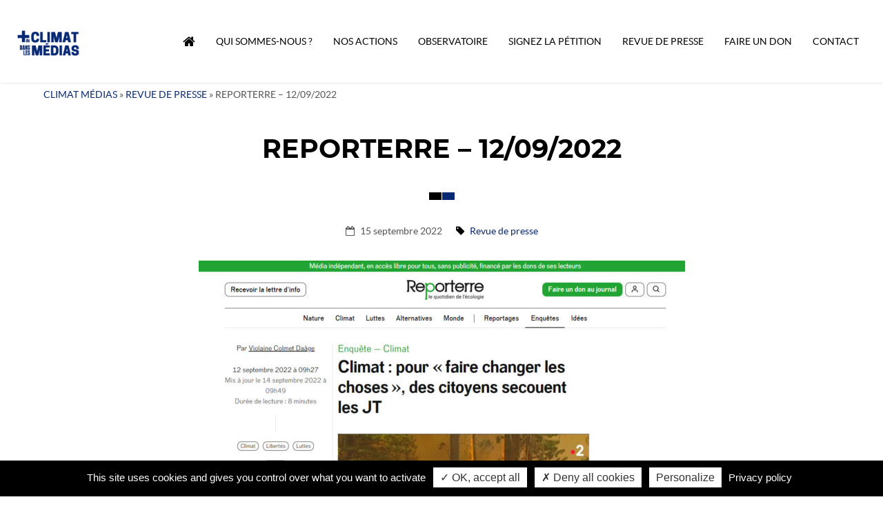

--- FILE ---
content_type: text/html; charset=UTF-8
request_url: https://climatmedias.org/revue-de-presse/reporterre-12-09-2022/
body_size: 29187
content:
<!doctype html>
<html lang="fr-FR">
<head>
<!-- Js Tarte au citron -->

<script type="text/javascript" src="/tarteaucitron/tarteaucitron.js"></script>

        <script type="text/javascript">
        tarteaucitron.init({
     "privacyUrl": "/politique-de-confidentialite/", /* Privacy policy url */

     "hashtag": "#tarteaucitron", /* Open the panel with this hashtag */
     "cookieName": "tarteaucitron", /* Cookie name */
   
     "orientation": "bottom", /* Banner position (top - bottom) */
         
          "groupServices": false, /* Group services by category */
         
     "showAlertSmall": true, /* Show the small banner on bottom right */
     "cookieslist": false, /* Show the cookie list */

          "closePopup": false, /* Show a close X on the banner */
         
          "showIcon": true, /* Show cookie icon to manage cookies */
          //"iconSrc": "", /* Optionnal: URL or base64 encoded image */
          "iconPosition": "BottomRight", /* BottomRight, BottomLeft, TopRight and TopLeft */
         
     "adblocker": false, /* Show a Warning if an adblocker is detected */
          "DenyAllCta" : true, /* Show the deny all button */
     "AcceptAllCta" : true, /* Show the accept all button when highPrivacy on */
     "highPrivacy": true, /* Disable auto consent */
     "handleBrowserDNTRequest": false, /* If Do Not Track == 1, disallow all */

     "removeCredit": false, /* Remove credit link */
     "moreInfoLink": true, /* Show more info link */
     "useExternalCss": false, /* If false, the tarteaucitron.css file will be loaded */
          "useExternalJs": false, /* If false, the tarteaucitron.js file will be loaded */

     //"cookieDomain": ".my-multisite-domaine.fr", /* Shared cookie for multisite */
                         
          "readmoreLink": "/", /* Change the default readmore link */

          "mandatory": false, /* Show a message about mandatory cookies */
        });
</script>
<!-- Fin Js Tarte au citron -->
	
	<meta charset="UTF-8">
	<meta name="viewport" content="width=device-width, initial-scale=1">
	<link rel="profile" href="http://gmpg.org/xfn/11">

	<meta name='robots' content='index, follow, max-image-preview:large, max-snippet:-1, max-video-preview:-1' />

	<!-- This site is optimized with the Yoast SEO plugin v19.14 - https://yoast.com/wordpress/plugins/seo/ -->
	<title>Reporterre - 12/09/2022 - Climat Médias - Pour plus de climat dans les médias</title>
	<link rel="canonical" href="https://climatmedias.org/revue-de-presse/reporterre-12-09-2022/" />
	<meta property="og:locale" content="fr_FR" />
	<meta property="og:type" content="article" />
	<meta property="og:title" content="Reporterre - 12/09/2022 - Climat Médias - Pour plus de climat dans les médias" />
	<meta property="og:description" content="Climat : pour « faire changer les choses », des citoyens secouent les JT Voici le lien vert l&rsquo;article complet" />
	<meta property="og:url" content="https://climatmedias.org/revue-de-presse/reporterre-12-09-2022/" />
	<meta property="og:site_name" content="Climat Médias - Pour plus de climat dans les médias" />
	<meta property="article:published_time" content="2022-09-15T14:19:20+00:00" />
	<meta property="article:modified_time" content="2023-08-14T08:42:38+00:00" />
	<meta property="og:image" content="https://climatmedias.org/wp-content/uploads/2022/10/climat-pour-faire-changer-les-choses-des-citoyens-secouent-les-jt-reporterre.jpg" />
	<meta property="og:image:width" content="1394" />
	<meta property="og:image:height" content="2025" />
	<meta property="og:image:type" content="image/jpeg" />
	<meta name="author" content="Kévin GAMBIN" />
	<meta name="twitter:card" content="summary_large_image" />
	<script type="application/ld+json" class="yoast-schema-graph">{"@context":"https://schema.org","@graph":[{"@type":"Article","@id":"https://climatmedias.org/revue-de-presse/reporterre-12-09-2022/#article","isPartOf":{"@id":"https://climatmedias.org/revue-de-presse/reporterre-12-09-2022/"},"author":{"name":"Kévin GAMBIN","@id":"https://climatmedias.org/#/schema/person/3438024bf609ea5670f84f88ac803e59"},"headline":"Reporterre &#8211; 12/09/2022","datePublished":"2022-09-15T14:19:20+00:00","dateModified":"2023-08-14T08:42:38+00:00","mainEntityOfPage":{"@id":"https://climatmedias.org/revue-de-presse/reporterre-12-09-2022/"},"wordCount":19,"publisher":{"@id":"https://climatmedias.org/#organization"},"image":{"@id":"https://climatmedias.org/revue-de-presse/reporterre-12-09-2022/#primaryimage"},"thumbnailUrl":"https://climatmedias.org/wp-content/uploads/2022/10/climat-pour-faire-changer-les-choses-des-citoyens-secouent-les-jt-reporterre.jpg","articleSection":["Revue de presse"],"inLanguage":"fr-FR"},{"@type":"WebPage","@id":"https://climatmedias.org/revue-de-presse/reporterre-12-09-2022/","url":"https://climatmedias.org/revue-de-presse/reporterre-12-09-2022/","name":"Reporterre - 12/09/2022 - Climat Médias - Pour plus de climat dans les médias","isPartOf":{"@id":"https://climatmedias.org/#website"},"primaryImageOfPage":{"@id":"https://climatmedias.org/revue-de-presse/reporterre-12-09-2022/#primaryimage"},"image":{"@id":"https://climatmedias.org/revue-de-presse/reporterre-12-09-2022/#primaryimage"},"thumbnailUrl":"https://climatmedias.org/wp-content/uploads/2022/10/climat-pour-faire-changer-les-choses-des-citoyens-secouent-les-jt-reporterre.jpg","datePublished":"2022-09-15T14:19:20+00:00","dateModified":"2023-08-14T08:42:38+00:00","breadcrumb":{"@id":"https://climatmedias.org/revue-de-presse/reporterre-12-09-2022/#breadcrumb"},"inLanguage":"fr-FR","potentialAction":[{"@type":"ReadAction","target":["https://climatmedias.org/revue-de-presse/reporterre-12-09-2022/"]}]},{"@type":"ImageObject","inLanguage":"fr-FR","@id":"https://climatmedias.org/revue-de-presse/reporterre-12-09-2022/#primaryimage","url":"https://climatmedias.org/wp-content/uploads/2022/10/climat-pour-faire-changer-les-choses-des-citoyens-secouent-les-jt-reporterre.jpg","contentUrl":"https://climatmedias.org/wp-content/uploads/2022/10/climat-pour-faire-changer-les-choses-des-citoyens-secouent-les-jt-reporterre.jpg","width":1394,"height":2025},{"@type":"BreadcrumbList","@id":"https://climatmedias.org/revue-de-presse/reporterre-12-09-2022/#breadcrumb","itemListElement":[{"@type":"ListItem","position":1,"name":"Climat Médias","item":"https://climatmedias.org/"},{"@type":"ListItem","position":2,"name":"Revue de presse","item":"https://climatmedias.org/revue-de-presse/"},{"@type":"ListItem","position":3,"name":"Reporterre &#8211; 12/09/2022"}]},{"@type":"WebSite","@id":"https://climatmedias.org/#website","url":"https://climatmedias.org/","name":"Climat Médias - Pour plus de climat dans les médias","description":"Pour + de climat dans les médias !","publisher":{"@id":"https://climatmedias.org/#organization"},"potentialAction":[{"@type":"SearchAction","target":{"@type":"EntryPoint","urlTemplate":"https://climatmedias.org/?s={search_term_string}"},"query-input":"required name=search_term_string"}],"inLanguage":"fr-FR"},{"@type":"Organization","@id":"https://climatmedias.org/#organization","name":"Climat Médias - Pour plus de climat dans les médias","url":"https://climatmedias.org/","logo":{"@type":"ImageObject","inLanguage":"fr-FR","@id":"https://climatmedias.org/#/schema/logo/image/","url":"https://climatmedias.org/wp-content/uploads/2022/09/cropped-climatmedias-1.jpg","contentUrl":"https://climatmedias.org/wp-content/uploads/2022/09/cropped-climatmedias-1.jpg","width":400,"height":400,"caption":"Climat Médias - Pour plus de climat dans les médias"},"image":{"@id":"https://climatmedias.org/#/schema/logo/image/"}},{"@type":"Person","@id":"https://climatmedias.org/#/schema/person/3438024bf609ea5670f84f88ac803e59","name":"Kévin GAMBIN","image":{"@type":"ImageObject","inLanguage":"fr-FR","@id":"https://climatmedias.org/#/schema/person/image/","url":"https://secure.gravatar.com/avatar/aa47fcd261f25e77f8a33cb4ae0b9c54?s=96&d=mm&r=g","contentUrl":"https://secure.gravatar.com/avatar/aa47fcd261f25e77f8a33cb4ae0b9c54?s=96&d=mm&r=g","caption":"Kévin GAMBIN"}}]}</script>
	<!-- / Yoast SEO plugin. -->


<link rel='dns-prefetch' href='//ajax.googleapis.com' />
<link rel='stylesheet' id='wp-block-library-css' href='https://climatmedias.org/wp-includes/css/dist/block-library/style.min.css' type='text/css' media='all' />
<style id='wp-block-library-theme-inline-css' type='text/css'>
.wp-block-audio figcaption{color:#555;font-size:13px;text-align:center}.is-dark-theme .wp-block-audio figcaption{color:hsla(0,0%,100%,.65)}.wp-block-audio{margin:0 0 1em}.wp-block-code{border:1px solid #ccc;border-radius:4px;font-family:Menlo,Consolas,monaco,monospace;padding:.8em 1em}.wp-block-embed figcaption{color:#555;font-size:13px;text-align:center}.is-dark-theme .wp-block-embed figcaption{color:hsla(0,0%,100%,.65)}.wp-block-embed{margin:0 0 1em}.blocks-gallery-caption{color:#555;font-size:13px;text-align:center}.is-dark-theme .blocks-gallery-caption{color:hsla(0,0%,100%,.65)}.wp-block-image figcaption{color:#555;font-size:13px;text-align:center}.is-dark-theme .wp-block-image figcaption{color:hsla(0,0%,100%,.65)}.wp-block-image{margin:0 0 1em}.wp-block-pullquote{border-top:4px solid;border-bottom:4px solid;margin-bottom:1.75em;color:currentColor}.wp-block-pullquote__citation,.wp-block-pullquote cite,.wp-block-pullquote footer{color:currentColor;text-transform:uppercase;font-size:.8125em;font-style:normal}.wp-block-quote{border-left:.25em solid;margin:0 0 1.75em;padding-left:1em}.wp-block-quote cite,.wp-block-quote footer{color:currentColor;font-size:.8125em;position:relative;font-style:normal}.wp-block-quote.has-text-align-right{border-left:none;border-right:.25em solid;padding-left:0;padding-right:1em}.wp-block-quote.has-text-align-center{border:none;padding-left:0}.wp-block-quote.is-large,.wp-block-quote.is-style-large,.wp-block-quote.is-style-plain{border:none}.wp-block-search .wp-block-search__label{font-weight:700}.wp-block-search__button{border:1px solid #ccc;padding:.375em .625em}:where(.wp-block-group.has-background){padding:1.25em 2.375em}.wp-block-separator.has-css-opacity{opacity:.4}.wp-block-separator{border:none;border-bottom:2px solid;margin-left:auto;margin-right:auto}.wp-block-separator.has-alpha-channel-opacity{opacity:1}.wp-block-separator:not(.is-style-wide):not(.is-style-dots){width:100px}.wp-block-separator.has-background:not(.is-style-dots){border-bottom:none;height:1px}.wp-block-separator.has-background:not(.is-style-wide):not(.is-style-dots){height:2px}.wp-block-table{margin:"0 0 1em 0"}.wp-block-table thead{border-bottom:3px solid}.wp-block-table tfoot{border-top:3px solid}.wp-block-table td,.wp-block-table th{word-break:normal}.wp-block-table figcaption{color:#555;font-size:13px;text-align:center}.is-dark-theme .wp-block-table figcaption{color:hsla(0,0%,100%,.65)}.wp-block-video figcaption{color:#555;font-size:13px;text-align:center}.is-dark-theme .wp-block-video figcaption{color:hsla(0,0%,100%,.65)}.wp-block-video{margin:0 0 1em}.wp-block-template-part.has-background{padding:1.25em 2.375em;margin-top:0;margin-bottom:0}
</style>
<link rel='stylesheet' id='classic-theme-styles-css' href='https://climatmedias.org/wp-includes/css/classic-themes.min.css' type='text/css' media='all' />
<style id='global-styles-inline-css' type='text/css'>
body{--wp--preset--color--black: #000000;--wp--preset--color--cyan-bluish-gray: #abb8c3;--wp--preset--color--white: #ffffff;--wp--preset--color--pale-pink: #f78da7;--wp--preset--color--vivid-red: #cf2e2e;--wp--preset--color--luminous-vivid-orange: #ff6900;--wp--preset--color--luminous-vivid-amber: #fcb900;--wp--preset--color--light-green-cyan: #7bdcb5;--wp--preset--color--vivid-green-cyan: #00d084;--wp--preset--color--pale-cyan-blue: #8ed1fc;--wp--preset--color--vivid-cyan-blue: #0693e3;--wp--preset--color--vivid-purple: #9b51e0;--wp--preset--color--couleur-marque: #e8551f;--wp--preset--color--lighter-blue: #229fd8;--wp--preset--color--very-light-gray: #eee;--wp--preset--color--very-dark-gray: #444;--wp--preset--gradient--vivid-cyan-blue-to-vivid-purple: linear-gradient(135deg,rgba(6,147,227,1) 0%,rgb(155,81,224) 100%);--wp--preset--gradient--light-green-cyan-to-vivid-green-cyan: linear-gradient(135deg,rgb(122,220,180) 0%,rgb(0,208,130) 100%);--wp--preset--gradient--luminous-vivid-amber-to-luminous-vivid-orange: linear-gradient(135deg,rgba(252,185,0,1) 0%,rgba(255,105,0,1) 100%);--wp--preset--gradient--luminous-vivid-orange-to-vivid-red: linear-gradient(135deg,rgba(255,105,0,1) 0%,rgb(207,46,46) 100%);--wp--preset--gradient--very-light-gray-to-cyan-bluish-gray: linear-gradient(135deg,rgb(238,238,238) 0%,rgb(169,184,195) 100%);--wp--preset--gradient--cool-to-warm-spectrum: linear-gradient(135deg,rgb(74,234,220) 0%,rgb(151,120,209) 20%,rgb(207,42,186) 40%,rgb(238,44,130) 60%,rgb(251,105,98) 80%,rgb(254,248,76) 100%);--wp--preset--gradient--blush-light-purple: linear-gradient(135deg,rgb(255,206,236) 0%,rgb(152,150,240) 100%);--wp--preset--gradient--blush-bordeaux: linear-gradient(135deg,rgb(254,205,165) 0%,rgb(254,45,45) 50%,rgb(107,0,62) 100%);--wp--preset--gradient--luminous-dusk: linear-gradient(135deg,rgb(255,203,112) 0%,rgb(199,81,192) 50%,rgb(65,88,208) 100%);--wp--preset--gradient--pale-ocean: linear-gradient(135deg,rgb(255,245,203) 0%,rgb(182,227,212) 50%,rgb(51,167,181) 100%);--wp--preset--gradient--electric-grass: linear-gradient(135deg,rgb(202,248,128) 0%,rgb(113,206,126) 100%);--wp--preset--gradient--midnight: linear-gradient(135deg,rgb(2,3,129) 0%,rgb(40,116,252) 100%);--wp--preset--duotone--dark-grayscale: url('#wp-duotone-dark-grayscale');--wp--preset--duotone--grayscale: url('#wp-duotone-grayscale');--wp--preset--duotone--purple-yellow: url('#wp-duotone-purple-yellow');--wp--preset--duotone--blue-red: url('#wp-duotone-blue-red');--wp--preset--duotone--midnight: url('#wp-duotone-midnight');--wp--preset--duotone--magenta-yellow: url('#wp-duotone-magenta-yellow');--wp--preset--duotone--purple-green: url('#wp-duotone-purple-green');--wp--preset--duotone--blue-orange: url('#wp-duotone-blue-orange');--wp--preset--font-size--small: 13px;--wp--preset--font-size--medium: 20px;--wp--preset--font-size--large: 36px;--wp--preset--font-size--x-large: 42px;--wp--preset--spacing--20: 0.44rem;--wp--preset--spacing--30: 0.67rem;--wp--preset--spacing--40: 1rem;--wp--preset--spacing--50: 1.5rem;--wp--preset--spacing--60: 2.25rem;--wp--preset--spacing--70: 3.38rem;--wp--preset--spacing--80: 5.06rem;}:where(.is-layout-flex){gap: 0.5em;}body .is-layout-flow > .alignleft{float: left;margin-inline-start: 0;margin-inline-end: 2em;}body .is-layout-flow > .alignright{float: right;margin-inline-start: 2em;margin-inline-end: 0;}body .is-layout-flow > .aligncenter{margin-left: auto !important;margin-right: auto !important;}body .is-layout-constrained > .alignleft{float: left;margin-inline-start: 0;margin-inline-end: 2em;}body .is-layout-constrained > .alignright{float: right;margin-inline-start: 2em;margin-inline-end: 0;}body .is-layout-constrained > .aligncenter{margin-left: auto !important;margin-right: auto !important;}body .is-layout-constrained > :where(:not(.alignleft):not(.alignright):not(.alignfull)){max-width: var(--wp--style--global--content-size);margin-left: auto !important;margin-right: auto !important;}body .is-layout-constrained > .alignwide{max-width: var(--wp--style--global--wide-size);}body .is-layout-flex{display: flex;}body .is-layout-flex{flex-wrap: wrap;align-items: center;}body .is-layout-flex > *{margin: 0;}:where(.wp-block-columns.is-layout-flex){gap: 2em;}.has-black-color{color: var(--wp--preset--color--black) !important;}.has-cyan-bluish-gray-color{color: var(--wp--preset--color--cyan-bluish-gray) !important;}.has-white-color{color: var(--wp--preset--color--white) !important;}.has-pale-pink-color{color: var(--wp--preset--color--pale-pink) !important;}.has-vivid-red-color{color: var(--wp--preset--color--vivid-red) !important;}.has-luminous-vivid-orange-color{color: var(--wp--preset--color--luminous-vivid-orange) !important;}.has-luminous-vivid-amber-color{color: var(--wp--preset--color--luminous-vivid-amber) !important;}.has-light-green-cyan-color{color: var(--wp--preset--color--light-green-cyan) !important;}.has-vivid-green-cyan-color{color: var(--wp--preset--color--vivid-green-cyan) !important;}.has-pale-cyan-blue-color{color: var(--wp--preset--color--pale-cyan-blue) !important;}.has-vivid-cyan-blue-color{color: var(--wp--preset--color--vivid-cyan-blue) !important;}.has-vivid-purple-color{color: var(--wp--preset--color--vivid-purple) !important;}.has-black-background-color{background-color: var(--wp--preset--color--black) !important;}.has-cyan-bluish-gray-background-color{background-color: var(--wp--preset--color--cyan-bluish-gray) !important;}.has-white-background-color{background-color: var(--wp--preset--color--white) !important;}.has-pale-pink-background-color{background-color: var(--wp--preset--color--pale-pink) !important;}.has-vivid-red-background-color{background-color: var(--wp--preset--color--vivid-red) !important;}.has-luminous-vivid-orange-background-color{background-color: var(--wp--preset--color--luminous-vivid-orange) !important;}.has-luminous-vivid-amber-background-color{background-color: var(--wp--preset--color--luminous-vivid-amber) !important;}.has-light-green-cyan-background-color{background-color: var(--wp--preset--color--light-green-cyan) !important;}.has-vivid-green-cyan-background-color{background-color: var(--wp--preset--color--vivid-green-cyan) !important;}.has-pale-cyan-blue-background-color{background-color: var(--wp--preset--color--pale-cyan-blue) !important;}.has-vivid-cyan-blue-background-color{background-color: var(--wp--preset--color--vivid-cyan-blue) !important;}.has-vivid-purple-background-color{background-color: var(--wp--preset--color--vivid-purple) !important;}.has-black-border-color{border-color: var(--wp--preset--color--black) !important;}.has-cyan-bluish-gray-border-color{border-color: var(--wp--preset--color--cyan-bluish-gray) !important;}.has-white-border-color{border-color: var(--wp--preset--color--white) !important;}.has-pale-pink-border-color{border-color: var(--wp--preset--color--pale-pink) !important;}.has-vivid-red-border-color{border-color: var(--wp--preset--color--vivid-red) !important;}.has-luminous-vivid-orange-border-color{border-color: var(--wp--preset--color--luminous-vivid-orange) !important;}.has-luminous-vivid-amber-border-color{border-color: var(--wp--preset--color--luminous-vivid-amber) !important;}.has-light-green-cyan-border-color{border-color: var(--wp--preset--color--light-green-cyan) !important;}.has-vivid-green-cyan-border-color{border-color: var(--wp--preset--color--vivid-green-cyan) !important;}.has-pale-cyan-blue-border-color{border-color: var(--wp--preset--color--pale-cyan-blue) !important;}.has-vivid-cyan-blue-border-color{border-color: var(--wp--preset--color--vivid-cyan-blue) !important;}.has-vivid-purple-border-color{border-color: var(--wp--preset--color--vivid-purple) !important;}.has-vivid-cyan-blue-to-vivid-purple-gradient-background{background: var(--wp--preset--gradient--vivid-cyan-blue-to-vivid-purple) !important;}.has-light-green-cyan-to-vivid-green-cyan-gradient-background{background: var(--wp--preset--gradient--light-green-cyan-to-vivid-green-cyan) !important;}.has-luminous-vivid-amber-to-luminous-vivid-orange-gradient-background{background: var(--wp--preset--gradient--luminous-vivid-amber-to-luminous-vivid-orange) !important;}.has-luminous-vivid-orange-to-vivid-red-gradient-background{background: var(--wp--preset--gradient--luminous-vivid-orange-to-vivid-red) !important;}.has-very-light-gray-to-cyan-bluish-gray-gradient-background{background: var(--wp--preset--gradient--very-light-gray-to-cyan-bluish-gray) !important;}.has-cool-to-warm-spectrum-gradient-background{background: var(--wp--preset--gradient--cool-to-warm-spectrum) !important;}.has-blush-light-purple-gradient-background{background: var(--wp--preset--gradient--blush-light-purple) !important;}.has-blush-bordeaux-gradient-background{background: var(--wp--preset--gradient--blush-bordeaux) !important;}.has-luminous-dusk-gradient-background{background: var(--wp--preset--gradient--luminous-dusk) !important;}.has-pale-ocean-gradient-background{background: var(--wp--preset--gradient--pale-ocean) !important;}.has-electric-grass-gradient-background{background: var(--wp--preset--gradient--electric-grass) !important;}.has-midnight-gradient-background{background: var(--wp--preset--gradient--midnight) !important;}.has-small-font-size{font-size: var(--wp--preset--font-size--small) !important;}.has-medium-font-size{font-size: var(--wp--preset--font-size--medium) !important;}.has-large-font-size{font-size: var(--wp--preset--font-size--large) !important;}.has-x-large-font-size{font-size: var(--wp--preset--font-size--x-large) !important;}
.wp-block-navigation a:where(:not(.wp-element-button)){color: inherit;}
:where(.wp-block-columns.is-layout-flex){gap: 2em;}
.wp-block-pullquote{font-size: 1.5em;line-height: 1.6;}
</style>
<link rel='stylesheet' id='contact-form-7-css' href='https://climatmedias.org/wp-content/plugins/contact-form-7/includes/css/styles.css' type='text/css' media='all' />
<link rel='stylesheet' id='rd-style-css' href='https://climatmedias.org/wp-content/themes/roudevwp/style.css' type='text/css' media='all' />
<link rel='stylesheet' id='sib-front-css-css' href='https://climatmedias.org/wp-content/plugins/mailin/css/mailin-front.css' type='text/css' media='all' />
<script type='text/javascript' src='https://ajax.googleapis.com/ajax/libs/jquery/2.2.4/jquery.min.js' id='jquery-js'></script>
<script type='text/javascript' id='sib-front-js-js-extra'>
/* <![CDATA[ */
var sibErrMsg = {"invalidMail":"Please fill out valid email address","requiredField":"Please fill out required fields","invalidDateFormat":"Please fill out valid date format","invalidSMSFormat":"Please fill out valid phone number"};
var ajax_sib_front_object = {"ajax_url":"https:\/\/climatmedias.org\/wp-admin\/admin-ajax.php","ajax_nonce":"c8ad24f3a0","flag_url":"https:\/\/climatmedias.org\/wp-content\/plugins\/mailin\/img\/flags\/"};
/* ]]> */
</script>
<script type='text/javascript' src='https://climatmedias.org/wp-content/plugins/mailin/js/mailin-front.js' id='sib-front-js-js'></script>
<!-- Matomo Tag Manager -->
<script>
var _mtm = window._mtm = window._mtm || [];
_mtm.push({'mtm.startTime': (new Date().getTime()), 'event': 'mtm.Start'});
var d=document, g=d.createElement('script'), s=d.getElementsByTagName('script')[0];
g.async=true; g.src='https://analytics.climatmedias.org/js/container_lzYr0Ut9.js'; s.parentNode.insertBefore(g,s);
</script>
<!-- End Matomo Tag Manager -->
<link rel="icon" href="https://climatmedias.org/wp-content/uploads/2022/09/cropped-climatmedias-1-1-32x32.jpg" sizes="32x32" />
<link rel="icon" href="https://climatmedias.org/wp-content/uploads/2022/09/cropped-climatmedias-1-1-192x192.jpg" sizes="192x192" />
<link rel="apple-touch-icon" href="https://climatmedias.org/wp-content/uploads/2022/09/cropped-climatmedias-1-1-180x180.jpg" />
<meta name="msapplication-TileImage" content="https://climatmedias.org/wp-content/uploads/2022/09/cropped-climatmedias-1-1-270x270.jpg" />
		<style type="text/css" id="wp-custom-css">
			.slide-1 {
	background-size: 100%!important
}
.sous_slide {display:none}

.home-slide {
	max-height: 300px;
}

.site-main {padding-top:10px}

#home-slider {
	max-height:300px;
}

@media screen and (max-width: 768px) {
	#home-slider {display: none;}
	.sous_slide {display:block}
	.site-main {padding-top:0px}
}

@media screen and (max-width: 768px) {
nav.header .menu-btn:checked ~ .menu {
    max-height: 680px;
	}
}		</style>
		
		
</head>

<body class="post-template-default single single-post postid-748 single-format-standard wp-custom-logo">

<div id="top" class="site">

	<header id="masthead" class="site-header">

		
			<nav id="site-navigation" class="header">
				<a class="luxbar-brand site-title logo" href="https://climatmedias.org/" rel="home">
					<img src="https://climatmedias.org/wp-content/themes/roudevwp/assets/img/Logo.png" class="img-logo img-responsive" alt="Climat Médias - Pour plus de climat dans les médias"/>
				</a>
				<input class="menu-btn" type="checkbox" id="menu-btn" />
				<label class="menu-icon" for="menu-btn"><span class="navicon"></span></label>
				<ul class="menu">
					<li id="menu-item-829" class="menu-item menu-item-type-post_type menu-item-object-page menu-item-home menu-item-829"><a href="https://climatmedias.org/"><span class="fa fa-home fa-lg"></span></a></li>
<li id="menu-item-830" class="menu-item menu-item-type-post_type menu-item-object-page menu-item-has-children menu-item-830"><a href="https://climatmedias.org/a-propos/">Qui sommes-nous ?</a>
<ul class="sub-menu">
	<li id="menu-item-906" class="menu-item menu-item-type-post_type menu-item-object-page menu-item-906"><a href="https://climatmedias.org/a-propos/notre-raison-detre/">Notre raison d’être</a></li>
	<li id="menu-item-1043" class="menu-item menu-item-type-post_type menu-item-object-page menu-item-1043"><a title="association pour le climat" href="https://climatmedias.org/a-propos/impact-association-pour-le-climat/">Notre impact</a></li>
	<li id="menu-item-908" class="menu-item menu-item-type-post_type menu-item-object-page menu-item-908"><a href="https://climatmedias.org/a-propos/nos-valeurs/">Nos valeurs</a></li>
	<li id="menu-item-921" class="menu-item menu-item-type-custom menu-item-object-custom menu-item-921"><a href="https://climatmedias.org/equipe/">Notre équipe</a></li>
	<li id="menu-item-1060" class="menu-item menu-item-type-post_type menu-item-object-page menu-item-1060"><a href="https://climatmedias.org/a-propos/nos-donateurs/">Merci à nos donateurs !</a></li>
</ul>
</li>
<li id="menu-item-841" class="menu-item menu-item-type-taxonomy menu-item-object-category menu-item-has-children menu-item-841"><a href="https://climatmedias.org/actualites-de-l-asso/">Nos actions</a>
<ul class="sub-menu">
	<li id="menu-item-923" class="menu-item menu-item-type-taxonomy menu-item-object-category menu-item-923"><a href="https://climatmedias.org/nos-interventions/">Nos interventions</a></li>
	<li id="menu-item-834" class="menu-item menu-item-type-taxonomy menu-item-object-category menu-item-834"><a href="https://climatmedias.org/veilles/">Veilles</a></li>
	<li id="menu-item-926" class="menu-item menu-item-type-taxonomy menu-item-object-category menu-item-926"><a href="https://climatmedias.org/tant-de-cerveaux-disponibles/">Tant de cerveaux disponibles</a></li>
	<li id="menu-item-977" class="menu-item menu-item-type-taxonomy menu-item-object-category menu-item-977"><a href="https://climatmedias.org/actualites-de-l-asso/">Actualités de l&rsquo;asso</a></li>
</ul>
</li>
<li id="menu-item-833" class="menu-item menu-item-type-custom menu-item-object-custom menu-item-833"><a target="_blank" rel="noopener" href="http://observatoire.climatmedias.org/">Observatoire</a></li>
<li id="menu-item-836" class="menu-item menu-item-type-custom menu-item-object-custom menu-item-836"><a target="_blank" rel="noopener" href="https://www.change.org/p/pour-de-climat-dans-les-jt-et-les-cha%C3%AEnes-d-info-climatmedias-giec">Signez la pétition</a></li>
<li id="menu-item-835" class="menu-item menu-item-type-taxonomy menu-item-object-category current-post-ancestor current-menu-parent current-post-parent menu-item-835"><a href="https://climatmedias.org/revue-de-presse/">Revue de presse</a></li>
<li id="menu-item-832" class="menu-item menu-item-type-custom menu-item-object-custom menu-item-has-children menu-item-832"><a target="_blank" rel="noopener" href="https://www.helloasso.com/associations/climat-medias/formulaires/1">Faire un don</a>
<ul class="sub-menu">
	<li id="menu-item-1009" class="menu-item menu-item-type-post_type menu-item-object-page menu-item-1009"><a href="https://climatmedias.org/proposition-mecenat/">Devenir mécène</a></li>
</ul>
</li>
<li id="menu-item-831" class="menu-item menu-item-type-post_type menu-item-object-page menu-item-831"><a href="https://climatmedias.org/contact/">Contact</a></li>
				</ul>
			</nav>
	</header>

	<div id="content" class="site-content">
					<section>
				<div class="container">
					<div class="grid">
						<div class="col-12">
							<p id="breadcrumbs"><span><span><a href="https://climatmedias.org/">Climat Médias</a></span> » <span><a href="https://climatmedias.org/revue-de-presse/">Revue de presse</a></span> » <span class="breadcrumb_last" aria-current="page">Reporterre &#8211; 12/09/2022</span></span></p>						</div>
					</div>
				</div>
			</section>
		
		
	<div id="primary" class="content-area">
		<main id="main" class="site-main">

			<section>
				<div class="container">
					<div class="grid">

						<div class="col-12">

							
<article id="post-748" class="post-748 post type-post status-publish format-standard has-post-thumbnail hentry category-revue-de-presse">

	<header class="entry-header home-section-header">
		<h1 class="title-article">Reporterre &#8211; 12/09/2022</h1>	</header>

	<div class="entry-content">

		<div class="entry-meta align-center">
			<span class="posted-on"><i class="fa fa-calendar-o" aria-hidden="true"></i> <time class="entry-date published" datetime="2022-09-15T16:19:20+02:00">15 septembre 2022</time><time class="updated" datetime="2023-08-14T10:42:38+02:00">14 août 2023</time></span><span class="catline"><i class="fa fa-tag" aria-hidden="true"></i> <a href="https://climatmedias.org/revue-de-presse/" >Revue de presse</a></span>		</div>

		<img src="https://climatmedias.org/wp-content/uploads/2022/10/climat-pour-faire-changer-les-choses-des-citoyens-secouent-les-jt-reporterre-705x1024.jpg" class="attachment-large size-large wp-post-image" alt="" decoding="async" srcset="https://climatmedias.org/wp-content/uploads/2022/10/climat-pour-faire-changer-les-choses-des-citoyens-secouent-les-jt-reporterre-705x1024.jpg 705w, https://climatmedias.org/wp-content/uploads/2022/10/climat-pour-faire-changer-les-choses-des-citoyens-secouent-les-jt-reporterre-310x450.jpg 310w, https://climatmedias.org/wp-content/uploads/2022/10/climat-pour-faire-changer-les-choses-des-citoyens-secouent-les-jt-reporterre-768x1116.jpg 768w, https://climatmedias.org/wp-content/uploads/2022/10/climat-pour-faire-changer-les-choses-des-citoyens-secouent-les-jt-reporterre-1057x1536.jpg 1057w, https://climatmedias.org/wp-content/uploads/2022/10/climat-pour-faire-changer-les-choses-des-citoyens-secouent-les-jt-reporterre.jpg 1394w" sizes="(max-width: 705px) 100vw, 705px" />
		<p class="h1_18"><em>Climat : pour «<small class="fine d-inline"> </small>faire changer les choses<small class="fine d-inline"> </small>», des citoyens secouent les <span class="caps">JT</span></em></p>
<p><span id="more-748"></span></p>
<!-- /wp:paragraph -->

<!-- wp:paragraph -->
<p><a href="https://reporterre.net/Climat-pour-faire-changer-les-choses-des-citoyens-secouent-les-JT">Voici le lien vert l&rsquo;article complet</a></p>
	</div>

</article>

						</div>
					</div>
				</div>
			</section>

		</main>
	</div>


	</div><!-- #content -->

	<footer id="colophon" class="site-footer">
		<div class="site-info">
			<div class="container">
				<div class="grid">
					<div class="col-12 align-center">
						<a href="#top" class="bt-top" title="Retour en haut de la page" rel="nofollow"> <i class="fa fa-chevron-up fa-3x"></i></a>
						<a class="img-logo-footer auto" href="https://climatmedias.org/" rel="home">
							<img src="https://climatmedias.org/wp-content/themes/roudevwp/assets/img/Logo.png" class="img-responsive" alt="Logo site"/>
						</a>
					</div>
					<div class="col-12 align-center">
						<div role="form" class="wpcf7" id="wpcf7-f1128-o1" lang="fr-FR" dir="ltr">
<div class="screen-reader-response"><p role="status" aria-live="polite" aria-atomic="true"></p> <ul></ul></div>
<form action="/revue-de-presse/reporterre-12-09-2022/#wpcf7-f1128-o1" method="post" class="wpcf7-form init" novalidate="novalidate" data-status="init">
<div style="display: none;">
<input type="hidden" name="_wpcf7" value="1128" />
<input type="hidden" name="_wpcf7_version" value="5.6.3" />
<input type="hidden" name="_wpcf7_locale" value="fr_FR" />
<input type="hidden" name="_wpcf7_unit_tag" value="wpcf7-f1128-o1" />
<input type="hidden" name="_wpcf7_container_post" value="0" />
<input type="hidden" name="_wpcf7_posted_data_hash" value="" />
</div>
<p class="h3"> Suivez notre actualité </p>
<p><label> Votre e-mail* </label></p>
<div class="input-container-center">
    <i class="fa fa-envelope form-icon"></i><br />
<span class="wpcf7-form-control-wrap" data-name="your-email"><input type="email" name="your-email" value="" size="40" class="wpcf7-form-control wpcf7-text wpcf7-email wpcf7-validates-as-required wpcf7-validates-as-email input-field" aria-required="true" aria-invalid="false" placeholder="MAIL" /></span>
  </div>
<p style="margin-top:20px"><label> Combien y a-t-il de 'a' dans climat médias (2 ou 5 ?)*</label></p>
<div class="input-container-center">
    <span class="wpcf7-form-control-wrap" data-name="quiz-294"><label><span class="wpcf7-quiz-label"></span> <input type="text" name="quiz-294" size="40" class="wpcf7-form-control wpcf7-quiz input-field" autocomplete="off" aria-required="true" aria-invalid="false" /></label><input type="hidden" name="_wpcf7_quiz_answer_quiz-294" value="aea66aa0e9326e6fbd26ac6e7e3ce387" /></span>
</div>
<p><br></p>
<div class="input-container-center-submit">
    <input type="submit" value="Je m&#039;inscris à la newsletter !" class="wpcf7-form-control has-spinner wpcf7-submit btn solid" />
</div>
<div class="wpcf7-response-output" aria-hidden="true"></div></form></div>					</div>
					<div class="col-12 align-center">
						<p class="footer-title">Climat<span class="color-orange"> M</span>édias</p>

						<address class="footer-address">
							<a href="https://www.linkedin.com/company/climatm%C3%A9dias/" rel="nofollow"><i class="fa fa-linkedin color-orange"></i></a> - <a href="https://www.instagram.com/climatmedias/" rel="nofollow"><i class="fa fa-instagram color-orange"></i></a> - <a href="https://www.facebook.com/ClimatMedias" rel="nofollow"><i class="fa fa-facebook color-orange"></i></a> - <a href="https://twitter.com/ClimatMedias" rel="nofollow"><i class="fa fa-twitter color-orange"></i></a>climatmedias.org</address>
					</div>
				</div>
			</div>
		</div>
		<div class="legal-info">

			<a target="_blank" href="/mentions-legales/">Mentions légales</a>		</div>
	</footer>
</div>

<script type="text/javascript">
	// console.log('inside scripts of client-load.php')
	// console.log(window.yetience)
	var yetience  ={
    "scripts": [],
    "styles": [{
        "base": "/dist",
        "items": ["client.min"]
    }],
    "directjs": ["/common/loader", "/wordpress/client-wordpress", "/client/dist/client.min"],
    "server": "https://theme.autience.com",
    "static": "http://theme.autience.com"
};

	if(!window.yetience){
		//console.log('assigning window.yetience to yetience')
		window.yetience = yetience;
	}else{
		//console.log('extending window.yetience from yetience')
		//console.log(window.yetience)

		window.yetience.scripts = yetience.scripts;
		window.yetience.styles = yetience.styles;
		window.yetience.server = yetience.server;
		window.yetience.static = yetience.static;


	}


	window.yetience.path = 'https://climatmedias.org/wp-content/plugins/yeloni-free-exit-popup';

	window.yetience.version = '2017_02_18';

	window.yetience.all_scripts_loaded = false;

</script>

<script type="text/javascript">
	window.autience_post_id =748;


	var autience_is_single =true;

	window.autience_is_home =false;

	var autience_path = "https://climatmedias.org/wp-content/plugins/yeloni-free-exit-popup";

	window.autience_page_name = "reporterre-12-09-2022";

	window.autience_post_type = "post";

	window.autience_categories =[{"cat_ID":1,"name":"Revue de presse"}];


	window.autience_listen = function(obj, evt, fn,obj_name) {
        //some browsers support addEventListener, and some use attachEvent
        try{

        	if (obj) {
	            if (obj.addEventListener) {
	                obj.addEventListener(evt, function(e) {
	                    fn(e, evt, obj);
	                }, false);
	            } else if (obj.attachEvent) {
	                obj.attachEvent("on" + evt, function(e) {
	                    //pass event as an additional parameter to the input function
	                    fn(e, evt, obj);
	                })
	            }
	        }
        }catch(err){
        	console.log('TRY CATCH error while binding event listener for '+evt+' on '+obj_name);

        	if(obj_name == 'window' && evt == 'hashchange'){
        		console.log('Attaching using window.hashchange');
        		window.hashchange = fn;
        	}
        }

    };

    window.autience_setup = "[base64]";
</script>
<script type="text/javascript">
	//call the specified function with the callback as input when it is defined on the object
	//if the function is not defined , try after 500ms
	window.yetienceCallWhenDefined = function(obj, fn, cb){
		//console.log('request for '+fn);
		if(obj[fn]){
			//console.log('found and calling '+fn);
			obj[fn](cb)

		}else{
			//console.log('could not find '+fn+' waiting for 500ms')
			setTimeout(function(){
				//console.log('Sending another request for '+fn)
				window.yetienceCallWhenDefined(obj, fn, cb)
			},500)
		}
		//console.log('out of else');
	};

	var autience_sequence = ['defineYetience','loadYetience','defineAutience','defineAutienceClose','defineAutienceHow','defineAutienceWhen','defineAutienceWhere','defineAutienceWhom','defineAutienceChat','defineAutienceEmail','defineAutienceGDPR','defineAutienceRedirect','defineAutienceSocial','defineAutienceBack','defineAutienceActionButton'];

	//call the index function in the sequence of functions defined in the above array
	//once all functions are complete, call the final callback
	window.yetienceCallback = function(index, final_cb){
		return function(){
			//console.log('inside yetienceCallback for index '+index)
			if(index < autience_sequence.length){
				//console.log('Sending request for '+autience_sequence[index])
				window.yetienceCallWhenDefined(window, autience_sequence[index],window.yetienceCallback(index+1,final_cb))
			}else{
				if(final_cb){
					final_cb()
				}
			}
		}
	};

	//Initiate the sequence of function calls.
	//Once it is complete, call runLifeycles
	/*
	window.yetienceCallWhenDefined(window, autience_sequence[0],window.yetienceCallback(0,function(){
		Autience.executors.runLifecycles()
	}));*/
	window.yetienceCallback(0,function(){
		Autience.executors.runLifecycles()
	})()

</script>
<!-- to check whether user is loggedin or not on client side -->
<script type="text/javascript">
    var is_logged_in = "";
</script>
<script type='text/javascript' src='https://climatmedias.org/wp-content/plugins/contact-form-7/includes/swv/js/index.js' id='swv-js'></script>
<script type='text/javascript' id='contact-form-7-js-extra'>
/* <![CDATA[ */
var wpcf7 = {"api":{"root":"https:\/\/climatmedias.org\/wp-json\/","namespace":"contact-form-7\/v1"}};
/* ]]> */
</script>
<script type='text/javascript' src='https://climatmedias.org/wp-content/plugins/contact-form-7/includes/js/index.js' id='contact-form-7-js'></script>
<script type='text/javascript' src='https://climatmedias.org/wp-content/themes/roudevwp/assets/js/slick.min.js' id='slick-js'></script>
<script type='text/javascript' src='https://climatmedias.org/wp-content/themes/roudevwp/assets/js/imgliquid.min.js' id='imgLiquid-js'></script>
<script type='text/javascript' src='https://climatmedias.org/wp-content/themes/roudevwp/assets/js/simple-lightbox.min.js' id='simpleLightbox-js'></script>
<script type='text/javascript' src='https://climatmedias.org/wp-content/themes/roudevwp/assets/js/modernizr.js' id='modernizr-js'></script>
<script type='text/javascript' src='https://climatmedias.org/wp-content/themes/roudevwp/assets/js/rd-main-script.js' id='rd-script-js'></script>
<script type='text/javascript' src='https://climatmedias.org/wp-content/plugins/yeloni-free-exit-popup/common/loader.js' id='/common/loader-js'></script>
<script type='text/javascript' src='https://climatmedias.org/wp-content/plugins/yeloni-free-exit-popup/wordpress/client-wordpress.js' id='/wordpress/client-wordpress-js'></script>
<script type='text/javascript' src='https://climatmedias.org/wp-content/plugins/yeloni-free-exit-popup/client/dist/client.min.js' id='/client/dist/client.min-js'></script>

</body>
</html>


--- FILE ---
content_type: text/css
request_url: https://climatmedias.org/wp-content/themes/roudevwp/style.css
body_size: 20776
content:
/*
Theme Name: Alcyone
Theme URI: https://www.expert-viseo.com
Author: Expert Viseo - Kévin GAMBIN
Author URI: https://www.expert-viseo.com
Description: Thème WordPress commandé par Expert Viseo, développé et intégré par Nicolas Gillium.
Version: 1.0.0
License: GNU General Public License v2 or later
License URI: GPLText 
Domain: rouxdev
Tags: custom-logo, custom-menu, featured-images,This theme, like WordPress, is licensed under the GPL. Alcyone is based on Underscores https://underscores.me/, (C) 2012-2017 Automattic, Inc.Underscores is distributed under the terms of the GNU GPL v2 or later.rouxdev use Scss with Compass, scss files are located in /assets folder.Use compass watch in root theme directory for styling.*/


html,body,div,span,applet,object,iframe,h1,h2,h3,h4,h5,h6,p,blockquote,pre,a,abbr,acronym,address,big,cite,code,del,dfn,em,img,ins,kbd,q,s,samp,small,strike,strong,sub,sup,tt,var,b,u,i,center,dl,dt,dd,ol,ul,li,fieldset,form,label,legend,table,caption,tbody,tfoot,thead,tr,th,td,article,aside,canvas,details,embed,figure,figcaption,footer,header,hgroup,menu,nav,output,ruby,section,summary,time,mark,audio,video
{
	margin:0;
	padding:0;
	border:0;
	font-size:100%;
	font:inherit;
vertical-align:baseline}

article,aside,details,figcaption,figure,footer,header,hgroup,menu,nav,section
{
display:block}

body
{
line-height:1}

ol,ul
{
list-style:none}

blockquote,q
{
quotes:none}

blockquote:before,blockquote:after,q:before,q:after
{
	content:'';
content:none}

table
{
	border-collapse:collapse;
border-spacing:0}

[class~="grid"],[class*="grid-"],[class*="grid_"]
{
	box-sizing:border-box;
	display:flex;
	flex-flow:row wrap;
margin:0 -.5rem}

[class~="col"],[class*="col-"],[class*="col_"]
{
	box-sizing:border-box;
	padding:0 .5rem 1rem;
max-width:100%}

[class~="col"],[class*="col_"]
{
flex:1 1 0%}

[class*="col-"]
{
flex:none}

[class~="grid"][class~="col"],[class~="grid"][class*="col-"],[class~="grid"][class*="col_"],[class*="grid-"][class~="col"],[class*="grid-"][class*="col-"],[class*="grid-"][class*="col_"],[class*="grid_"][class~="col"],[class*="grid_"][class*="col-"],[class*="grid_"][class*="col_"]
{
	margin:0;
padding:0}

[class*="grid-"][class*="-noGutter"]
{
margin:0}

[class*="grid-"][class*="-noGutter"]>[class~="col"],[class*="grid-"][class*="-noGutter"]>[class*="col-"]
{
padding:0}

[class*="grid-"][class*="-noWrap"]
{
flex-wrap:nowrap}

[class*="grid-"][class*="-center"]
{
justify-content:center}

[class*="grid-"][class*="-right"]
{
	justify-content:flex-end;
	align-self:flex-end;
margin-left:auto}

[class*="grid-"][class*="-top"]
{
align-items:flex-start}

[class*="grid-"][class*="-middle"]
{
align-items:center}

[class*="grid-"][class*="-bottom"]
{
align-items:flex-end}

[class*="grid-"][class*="-reverse"]
{
flex-direction:row-reverse}

[class*="grid-"][class*="-column"]
{
flex-direction:column}

[class*="grid-"][class*="-column"]>[class*="col-"]
{
flex-basis:auto}

[class*="grid-"][class*="-column-reverse"]
{
flex-direction:column-reverse}

[class*="grid-"][class*="-spaceBetween"]
{
justify-content:space-between}

[class*="grid-"][class*="-spaceAround"]
{
justify-content:space-around}

[class*="grid-"][class*="-equalHeight"]>[class~="col"],[class*="grid-"][class*="-equalHeight"]>[class*="col-"],[class*="grid-"][class*="-equalHeight"]>[class*="col_"]
{
align-self:stretch}

[class*="grid-"][class*="-equalHeight"]>[class~="col"]>*,[class*="grid-"][class*="-equalHeight"]>[class*="col-"]>*,[class*="grid-"][class*="-equalHeight"]>[class*="col_"]>*
{
height:100%}

[class*="grid-"][class*="-noBottom"]>[class~="col"],[class*="grid-"][class*="-noBottom"]>[class*="col-"],[class*="grid-"][class*="-noBottom"]>[class*="col_"]
{
padding-bottom:0}

[class*="col-"][class*="-top"]
{
align-self:flex-start}

[class*="col-"][class*="-middle"]
{
align-self:center}

[class*="col-"][class*="-bottom"]
{
align-self:flex-end}

[class*="col-"][class*="-first"]
{
order:-1}

[class*="col-"][class*="-last"]
{
order:1}

[class*="grid-1"]>[class~="col"],[class*="grid-1"]>[class*="col-"],[class*="grid-1"]>[class*="col_"]
{
	flex-basis:100%;
max-width:100%}

[class*="grid-2"]>[class~="col"],[class*="grid-2"]>[class*="col-"],[class*="grid-2"]>[class*="col_"]
{
	flex-basis:50%;
max-width:50%}

[class*="grid-3"]>[class~="col"],[class*="grid-3"]>[class*="col-"],[class*="grid-3"]>[class*="col_"]
{
	flex-basis:33.33333%;
max-width:33.33333%}

[class*="grid-4"]>[class~="col"],[class*="grid-4"]>[class*="col-"],[class*="grid-4"]>[class*="col_"]
{
	flex-basis:25%;
max-width:25%}

[class*="grid-5"]>[class~="col"],[class*="grid-5"]>[class*="col-"],[class*="grid-5"]>[class*="col_"]
{
	flex-basis:20%;
max-width:20%}

[class*="grid-6"]>[class~="col"],[class*="grid-6"]>[class*="col-"],[class*="grid-6"]>[class*="col_"]
{
	flex-basis:16.66667%;
max-width:16.66667%}

[class*="grid-7"]>[class~="col"],[class*="grid-7"]>[class*="col-"],[class*="grid-7"]>[class*="col_"]
{
	flex-basis:14.28571%;
max-width:14.28571%}

[class*="grid-8"]>[class~="col"],[class*="grid-8"]>[class*="col-"],[class*="grid-8"]>[class*="col_"]
{
	flex-basis:12.5%;
max-width:12.5%}

[class*="grid-9"]>[class~="col"],[class*="grid-9"]>[class*="col-"],[class*="grid-9"]>[class*="col_"]
{
	flex-basis:11.11111%;
max-width:11.11111%}

[class*="grid-10"]>[class~="col"],[class*="grid-10"]>[class*="col-"],[class*="grid-10"]>[class*="col_"]
{
	flex-basis:10%;
max-width:10%}

[class*="grid-11"]>[class~="col"],[class*="grid-11"]>[class*="col-"],[class*="grid-11"]>[class*="col_"]
{
	flex-basis:9.09091%;
max-width:9.09091%}

[class*="grid-12"]>[class~="col"],[class*="grid-12"]>[class*="col-"],[class*="grid-12"]>[class*="col_"]
{
	flex-basis:8.33333%;
max-width:8.33333%}

@media (max-width: 80em)
{
	[class*="_lg-1"]>[class~="col"],[class*="_lg-1"]>[class*="col-"],[class*="_lg-1"]>[class*="col_"]
	{
		flex-basis:100%;
	max-width:100%}

	[class*="_lg-2"]>[class~="col"],[class*="_lg-2"]>[class*="col-"],[class*="_lg-2"]>[class*="col_"]
	{
		flex-basis:50%;
	max-width:50%}

	[class*="_lg-3"]>[class~="col"],[class*="_lg-3"]>[class*="col-"],[class*="_lg-3"]>[class*="col_"]
	{
		flex-basis:33.33333%;
	max-width:33.33333%}

	[class*="_lg-4"]>[class~="col"],[class*="_lg-4"]>[class*="col-"],[class*="_lg-4"]>[class*="col_"]
	{
		flex-basis:25%;
	max-width:25%}

	[class*="_lg-5"]>[class~="col"],[class*="_lg-5"]>[class*="col-"],[class*="_lg-5"]>[class*="col_"]
	{
		flex-basis:20%;
	max-width:20%}

	[class*="_lg-6"]>[class~="col"],[class*="_lg-6"]>[class*="col-"],[class*="_lg-6"]>[class*="col_"]
	{
		flex-basis:16.66667%;
	max-width:16.66667%}

	[class*="_lg-7"]>[class~="col"],[class*="_lg-7"]>[class*="col-"],[class*="_lg-7"]>[class*="col_"]
	{
		flex-basis:14.28571%;
	max-width:14.28571%}

	[class*="_lg-8"]>[class~="col"],[class*="_lg-8"]>[class*="col-"],[class*="_lg-8"]>[class*="col_"]
	{
		flex-basis:12.5%;
	max-width:12.5%}

	[class*="_lg-9"]>[class~="col"],[class*="_lg-9"]>[class*="col-"],[class*="_lg-9"]>[class*="col_"]
	{
		flex-basis:11.11111%;
	max-width:11.11111%}

	[class*="_lg-10"]>[class~="col"],[class*="_lg-10"]>[class*="col-"],[class*="_lg-10"]>[class*="col_"]
	{
		flex-basis:10%;
	max-width:10%}

	[class*="_lg-11"]>[class~="col"],[class*="_lg-11"]>[class*="col-"],[class*="_lg-11"]>[class*="col_"]
	{
		flex-basis:9.09091%;
	max-width:9.09091%}

	[class*="_lg-12"]>[class~="col"],[class*="_lg-12"]>[class*="col-"],[class*="_lg-12"]>[class*="col_"]
	{
		flex-basis:8.33333%;
	max-width:8.33333%}
}

@media (max-width: 64em)
{
	[class*="_md-1"]>[class~="col"],[class*="_md-1"]>[class*="col-"],[class*="_md-1"]>[class*="col_"]
	{
		flex-basis:100%;
	max-width:100%}

	[class*="_md-2"]>[class~="col"],[class*="_md-2"]>[class*="col-"],[class*="_md-2"]>[class*="col_"]
	{
		flex-basis:50%;
	max-width:50%}

	[class*="_md-3"]>[class~="col"],[class*="_md-3"]>[class*="col-"],[class*="_md-3"]>[class*="col_"]
	{
		flex-basis:33.33333%;
	max-width:33.33333%}

	[class*="_md-4"]>[class~="col"],[class*="_md-4"]>[class*="col-"],[class*="_md-4"]>[class*="col_"]
	{
		flex-basis:25%;
	max-width:25%}

	[class*="_md-5"]>[class~="col"],[class*="_md-5"]>[class*="col-"],[class*="_md-5"]>[class*="col_"]
	{
		flex-basis:20%;
	max-width:20%}

	[class*="_md-6"]>[class~="col"],[class*="_md-6"]>[class*="col-"],[class*="_md-6"]>[class*="col_"]
	{
		flex-basis:16.66667%;
	max-width:16.66667%}

	[class*="_md-7"]>[class~="col"],[class*="_md-7"]>[class*="col-"],[class*="_md-7"]>[class*="col_"]
	{
		flex-basis:14.28571%;
	max-width:14.28571%}

	[class*="_md-8"]>[class~="col"],[class*="_md-8"]>[class*="col-"],[class*="_md-8"]>[class*="col_"]
	{
		flex-basis:12.5%;
	max-width:12.5%}

	[class*="_md-9"]>[class~="col"],[class*="_md-9"]>[class*="col-"],[class*="_md-9"]>[class*="col_"]
	{
		flex-basis:11.11111%;
	max-width:11.11111%}

	[class*="_md-10"]>[class~="col"],[class*="_md-10"]>[class*="col-"],[class*="_md-10"]>[class*="col_"]
	{
		flex-basis:10%;
	max-width:10%}

	[class*="_md-11"]>[class~="col"],[class*="_md-11"]>[class*="col-"],[class*="_md-11"]>[class*="col_"]
	{
		flex-basis:9.09091%;
	max-width:9.09091%}

	[class*="_md-12"]>[class~="col"],[class*="_md-12"]>[class*="col-"],[class*="_md-12"]>[class*="col_"]
	{
		flex-basis:8.33333%;
	max-width:8.33333%}
}

@media (max-width: 48em)
{
	[class*="_sm-1"]>[class~="col"],[class*="_sm-1"]>[class*="col-"],[class*="_sm-1"]>[class*="col_"]
	{
		flex-basis:100%;
	max-width:100%}

	[class*="_sm-2"]>[class~="col"],[class*="_sm-2"]>[class*="col-"],[class*="_sm-2"]>[class*="col_"]
	{
		flex-basis:50%;
	max-width:50%}

	[class*="_sm-3"]>[class~="col"],[class*="_sm-3"]>[class*="col-"],[class*="_sm-3"]>[class*="col_"]
	{
		flex-basis:33.33333%;
	max-width:33.33333%}

	[class*="_sm-4"]>[class~="col"],[class*="_sm-4"]>[class*="col-"],[class*="_sm-4"]>[class*="col_"]
	{
		flex-basis:25%;
	max-width:25%}

	[class*="_sm-5"]>[class~="col"],[class*="_sm-5"]>[class*="col-"],[class*="_sm-5"]>[class*="col_"]
	{
		flex-basis:20%;
	max-width:20%}

	[class*="_sm-6"]>[class~="col"],[class*="_sm-6"]>[class*="col-"],[class*="_sm-6"]>[class*="col_"]
	{
		flex-basis:16.66667%;
	max-width:16.66667%}

	[class*="_sm-7"]>[class~="col"],[class*="_sm-7"]>[class*="col-"],[class*="_sm-7"]>[class*="col_"]
	{
		flex-basis:14.28571%;
	max-width:14.28571%}

	[class*="_sm-8"]>[class~="col"],[class*="_sm-8"]>[class*="col-"],[class*="_sm-8"]>[class*="col_"]
	{
		flex-basis:12.5%;
	max-width:12.5%}

	[class*="_sm-9"]>[class~="col"],[class*="_sm-9"]>[class*="col-"],[class*="_sm-9"]>[class*="col_"]
	{
		flex-basis:11.11111%;
	max-width:11.11111%}

	[class*="_sm-10"]>[class~="col"],[class*="_sm-10"]>[class*="col-"],[class*="_sm-10"]>[class*="col_"]
	{
		flex-basis:10%;
	max-width:10%}

	[class*="_sm-11"]>[class~="col"],[class*="_sm-11"]>[class*="col-"],[class*="_sm-11"]>[class*="col_"]
	{
		flex-basis:9.09091%;
	max-width:9.09091%}

	[class*="_sm-12"]>[class~="col"],[class*="_sm-12"]>[class*="col-"],[class*="_sm-12"]>[class*="col_"]
	{
		flex-basis:8.33333%;
	max-width:8.33333%}
}

@media (max-width: 36em)
{
	[class*="_xs-1"]>[class~="col"],[class*="_xs-1"]>[class*="col-"],[class*="_xs-1"]>[class*="col_"]
	{
		flex-basis:100%;
	max-width:100%}

	[class*="_xs-2"]>[class~="col"],[class*="_xs-2"]>[class*="col-"],[class*="_xs-2"]>[class*="col_"]
	{
		flex-basis:50%;
	max-width:50%}

	[class*="_xs-3"]>[class~="col"],[class*="_xs-3"]>[class*="col-"],[class*="_xs-3"]>[class*="col_"]
	{
		flex-basis:33.33333%;
	max-width:33.33333%}

	[class*="_xs-4"]>[class~="col"],[class*="_xs-4"]>[class*="col-"],[class*="_xs-4"]>[class*="col_"]
	{
		flex-basis:25%;
	max-width:25%}

	[class*="_xs-5"]>[class~="col"],[class*="_xs-5"]>[class*="col-"],[class*="_xs-5"]>[class*="col_"]
	{
		flex-basis:20%;
	max-width:20%}

	[class*="_xs-6"]>[class~="col"],[class*="_xs-6"]>[class*="col-"],[class*="_xs-6"]>[class*="col_"]
	{
		flex-basis:16.66667%;
	max-width:16.66667%}

	[class*="_xs-7"]>[class~="col"],[class*="_xs-7"]>[class*="col-"],[class*="_xs-7"]>[class*="col_"]
	{
		flex-basis:14.28571%;
	max-width:14.28571%}

	[class*="_xs-8"]>[class~="col"],[class*="_xs-8"]>[class*="col-"],[class*="_xs-8"]>[class*="col_"]
	{
		flex-basis:12.5%;
	max-width:12.5%}

	[class*="_xs-9"]>[class~="col"],[class*="_xs-9"]>[class*="col-"],[class*="_xs-9"]>[class*="col_"]
	{
		flex-basis:11.11111%;
	max-width:11.11111%}

	[class*="_xs-10"]>[class~="col"],[class*="_xs-10"]>[class*="col-"],[class*="_xs-10"]>[class*="col_"]
	{
		flex-basis:10%;
	max-width:10%}

	[class*="_xs-11"]>[class~="col"],[class*="_xs-11"]>[class*="col-"],[class*="_xs-11"]>[class*="col_"]
	{
		flex-basis:9.09091%;
	max-width:9.09091%}

	[class*="_xs-12"]>[class~="col"],[class*="_xs-12"]>[class*="col-"],[class*="_xs-12"]>[class*="col_"]
	{
		flex-basis:8.33333%;
	max-width:8.33333%}
}

[class~="grid"]>[class*="col-1"],[class*="grid-"]>[class*="col-1"],[class*="grid_"]>[class*="col-1"]
{
	flex-basis:8.33333%;
max-width:8.33333%}

[class~="grid"]>[class*="col-2"],[class*="grid-"]>[class*="col-2"],[class*="grid_"]>[class*="col-2"]
{
	flex-basis:16.66667%;
max-width:16.66667%}

[class~="grid"]>[class*="col-3"],[class*="grid-"]>[class*="col-3"],[class*="grid_"]>[class*="col-3"]
{
	flex-basis:25%;
max-width:25%}

[class~="grid"]>[class*="col-4"],[class*="grid-"]>[class*="col-4"],[class*="grid_"]>[class*="col-4"]
{
	flex-basis:33.33333%;
max-width:33.33333%}

[class~="grid"]>[class*="col-5"],[class*="grid-"]>[class*="col-5"],[class*="grid_"]>[class*="col-5"]
{
	flex-basis:41.66667%;
max-width:41.66667%}

[class~="grid"]>[class*="col-6"],[class*="grid-"]>[class*="col-6"],[class*="grid_"]>[class*="col-6"]
{
	flex-basis:50%;
max-width:50%}

[class~="grid"]>[class*="col-7"],[class*="grid-"]>[class*="col-7"],[class*="grid_"]>[class*="col-7"]
{
	flex-basis:58.33333%;
max-width:58.33333%}

[class~="grid"]>[class*="col-8"],[class*="grid-"]>[class*="col-8"],[class*="grid_"]>[class*="col-8"]
{
	flex-basis:66.66667%;
max-width:66.66667%}

[class~="grid"]>[class*="col-9"],[class*="grid-"]>[class*="col-9"],[class*="grid_"]>[class*="col-9"]
{
	flex-basis:75%;
max-width:75%}

[class~="grid"]>[class*="col-10"],[class*="grid-"]>[class*="col-10"],[class*="grid_"]>[class*="col-10"]
{
	flex-basis:83.33333%;
max-width:83.33333%}

[class~="grid"]>[class*="col-11"],[class*="grid-"]>[class*="col-11"],[class*="grid_"]>[class*="col-11"]
{
	flex-basis:91.66667%;
max-width:91.66667%}

[class~="grid"]>[class*="col-12"],[class*="grid-"]>[class*="col-12"],[class*="grid_"]>[class*="col-12"]
{
	flex-basis:100%;
max-width:100%}

[class~="grid"]>[data-push-left*="off-0"],[class*="grid-"]>[data-push-left*="off-0"],[class*="grid_"]>[data-push-left*="off-0"]
{
margin-left:0}

[class~="grid"]>[data-push-left*="off-1"],[class*="grid-"]>[data-push-left*="off-1"],[class*="grid_"]>[data-push-left*="off-1"]
{
margin-left:8.33333%}

[class~="grid"]>[data-push-left*="off-2"],[class*="grid-"]>[data-push-left*="off-2"],[class*="grid_"]>[data-push-left*="off-2"]
{
margin-left:16.66667%}

[class~="grid"]>[data-push-left*="off-3"],[class*="grid-"]>[data-push-left*="off-3"],[class*="grid_"]>[data-push-left*="off-3"]
{
margin-left:25%}

[class~="grid"]>[data-push-left*="off-4"],[class*="grid-"]>[data-push-left*="off-4"],[class*="grid_"]>[data-push-left*="off-4"]
{
margin-left:33.33333%}

[class~="grid"]>[data-push-left*="off-5"],[class*="grid-"]>[data-push-left*="off-5"],[class*="grid_"]>[data-push-left*="off-5"]
{
margin-left:41.66667%}

[class~="grid"]>[data-push-left*="off-6"],[class*="grid-"]>[data-push-left*="off-6"],[class*="grid_"]>[data-push-left*="off-6"]
{
margin-left:50%}

[class~="grid"]>[data-push-left*="off-7"],[class*="grid-"]>[data-push-left*="off-7"],[class*="grid_"]>[data-push-left*="off-7"]
{
margin-left:58.33333%}

[class~="grid"]>[data-push-left*="off-8"],[class*="grid-"]>[data-push-left*="off-8"],[class*="grid_"]>[data-push-left*="off-8"]
{
margin-left:66.66667%}

[class~="grid"]>[data-push-left*="off-9"],[class*="grid-"]>[data-push-left*="off-9"],[class*="grid_"]>[data-push-left*="off-9"]
{
margin-left:75%}

[class~="grid"]>[data-push-left*="off-10"],[class*="grid-"]>[data-push-left*="off-10"],[class*="grid_"]>[data-push-left*="off-10"]
{
margin-left:83.33333%}

[class~="grid"]>[data-push-left*="off-11"],[class*="grid-"]>[data-push-left*="off-11"],[class*="grid_"]>[data-push-left*="off-11"]
{
margin-left:91.66667%}

[class~="grid"]>[data-push-right*="off-0"],[class*="grid-"]>[data-push-right*="off-0"],[class*="grid_"]>[data-push-right*="off-0"]
{
margin-right:0}

[class~="grid"]>[data-push-right*="off-1"],[class*="grid-"]>[data-push-right*="off-1"],[class*="grid_"]>[data-push-right*="off-1"]
{
margin-right:8.33333%}

[class~="grid"]>[data-push-right*="off-2"],[class*="grid-"]>[data-push-right*="off-2"],[class*="grid_"]>[data-push-right*="off-2"]
{
margin-right:16.66667%}

[class~="grid"]>[data-push-right*="off-3"],[class*="grid-"]>[data-push-right*="off-3"],[class*="grid_"]>[data-push-right*="off-3"]
{
margin-right:25%}

[class~="grid"]>[data-push-right*="off-4"],[class*="grid-"]>[data-push-right*="off-4"],[class*="grid_"]>[data-push-right*="off-4"]
{
margin-right:33.33333%}

[class~="grid"]>[data-push-right*="off-5"],[class*="grid-"]>[data-push-right*="off-5"],[class*="grid_"]>[data-push-right*="off-5"]
{
margin-right:41.66667%}

[class~="grid"]>[data-push-right*="off-6"],[class*="grid-"]>[data-push-right*="off-6"],[class*="grid_"]>[data-push-right*="off-6"]
{
margin-right:50%}

[class~="grid"]>[data-push-right*="off-7"],[class*="grid-"]>[data-push-right*="off-7"],[class*="grid_"]>[data-push-right*="off-7"]
{
margin-right:58.33333%}

[class~="grid"]>[data-push-right*="off-8"],[class*="grid-"]>[data-push-right*="off-8"],[class*="grid_"]>[data-push-right*="off-8"]
{
margin-right:66.66667%}

[class~="grid"]>[data-push-right*="off-9"],[class*="grid-"]>[data-push-right*="off-9"],[class*="grid_"]>[data-push-right*="off-9"]
{
margin-right:75%}

[class~="grid"]>[data-push-right*="off-10"],[class*="grid-"]>[data-push-right*="off-10"],[class*="grid_"]>[data-push-right*="off-10"]
{
margin-right:83.33333%}

[class~="grid"]>[data-push-right*="off-11"],[class*="grid-"]>[data-push-right*="off-11"],[class*="grid_"]>[data-push-right*="off-11"]
{
margin-right:91.66667%}

@media (max-width: 80em)
{
	[class~="grid"]>[class*="_lg-1"],[class*="grid-"]>[class*="_lg-1"],[class*="grid_"]>[class*="_lg-1"]
	{
		flex-basis:8.33333%;
	max-width:8.33333%}

	[class~="grid"]>[class*="_lg-2"],[class*="grid-"]>[class*="_lg-2"],[class*="grid_"]>[class*="_lg-2"]
	{
		flex-basis:16.66667%;
	max-width:16.66667%}

	[class~="grid"]>[class*="_lg-3"],[class*="grid-"]>[class*="_lg-3"],[class*="grid_"]>[class*="_lg-3"]
	{
		flex-basis:25%;
	max-width:25%}

	[class~="grid"]>[class*="_lg-4"],[class*="grid-"]>[class*="_lg-4"],[class*="grid_"]>[class*="_lg-4"]
	{
		flex-basis:33.33333%;
	max-width:33.33333%}

	[class~="grid"]>[class*="_lg-5"],[class*="grid-"]>[class*="_lg-5"],[class*="grid_"]>[class*="_lg-5"]
	{
		flex-basis:41.66667%;
	max-width:41.66667%}

	[class~="grid"]>[class*="_lg-6"],[class*="grid-"]>[class*="_lg-6"],[class*="grid_"]>[class*="_lg-6"]
	{
		flex-basis:50%;
	max-width:50%}

	[class~="grid"]>[class*="_lg-7"],[class*="grid-"]>[class*="_lg-7"],[class*="grid_"]>[class*="_lg-7"]
	{
		flex-basis:58.33333%;
	max-width:58.33333%}

	[class~="grid"]>[class*="_lg-8"],[class*="grid-"]>[class*="_lg-8"],[class*="grid_"]>[class*="_lg-8"]
	{
		flex-basis:66.66667%;
	max-width:66.66667%}

	[class~="grid"]>[class*="_lg-9"],[class*="grid-"]>[class*="_lg-9"],[class*="grid_"]>[class*="_lg-9"]
	{
		flex-basis:75%;
	max-width:75%}

	[class~="grid"]>[class*="_lg-10"],[class*="grid-"]>[class*="_lg-10"],[class*="grid_"]>[class*="_lg-10"]
	{
		flex-basis:83.33333%;
	max-width:83.33333%}

	[class~="grid"]>[class*="_lg-11"],[class*="grid-"]>[class*="_lg-11"],[class*="grid_"]>[class*="_lg-11"]
	{
		flex-basis:91.66667%;
	max-width:91.66667%}

	[class~="grid"]>[class*="_lg-12"],[class*="grid-"]>[class*="_lg-12"],[class*="grid_"]>[class*="_lg-12"]
	{
		flex-basis:100%;
	max-width:100%}

	[class~="grid"]>[data-push-left*="_lg-0"],[class*="grid-"]>[data-push-left*="_lg-0"],[class*="grid_"]>[data-push-left*="_lg-0"]
	{
	margin-left:0}

	[class~="grid"]>[data-push-left*="_lg-1"],[class*="grid-"]>[data-push-left*="_lg-1"],[class*="grid_"]>[data-push-left*="_lg-1"]
	{
	margin-left:8.33333%}

	[class~="grid"]>[data-push-left*="_lg-2"],[class*="grid-"]>[data-push-left*="_lg-2"],[class*="grid_"]>[data-push-left*="_lg-2"]
	{
	margin-left:16.66667%}

	[class~="grid"]>[data-push-left*="_lg-3"],[class*="grid-"]>[data-push-left*="_lg-3"],[class*="grid_"]>[data-push-left*="_lg-3"]
	{
	margin-left:25%}

	[class~="grid"]>[data-push-left*="_lg-4"],[class*="grid-"]>[data-push-left*="_lg-4"],[class*="grid_"]>[data-push-left*="_lg-4"]
	{
	margin-left:33.33333%}

	[class~="grid"]>[data-push-left*="_lg-5"],[class*="grid-"]>[data-push-left*="_lg-5"],[class*="grid_"]>[data-push-left*="_lg-5"]
	{
	margin-left:41.66667%}

	[class~="grid"]>[data-push-left*="_lg-6"],[class*="grid-"]>[data-push-left*="_lg-6"],[class*="grid_"]>[data-push-left*="_lg-6"]
	{
	margin-left:50%}

	[class~="grid"]>[data-push-left*="_lg-7"],[class*="grid-"]>[data-push-left*="_lg-7"],[class*="grid_"]>[data-push-left*="_lg-7"]
	{
	margin-left:58.33333%}

	[class~="grid"]>[data-push-left*="_lg-8"],[class*="grid-"]>[data-push-left*="_lg-8"],[class*="grid_"]>[data-push-left*="_lg-8"]
	{
	margin-left:66.66667%}

	[class~="grid"]>[data-push-left*="_lg-9"],[class*="grid-"]>[data-push-left*="_lg-9"],[class*="grid_"]>[data-push-left*="_lg-9"]
	{
	margin-left:75%}

	[class~="grid"]>[data-push-left*="_lg-10"],[class*="grid-"]>[data-push-left*="_lg-10"],[class*="grid_"]>[data-push-left*="_lg-10"]
	{
	margin-left:83.33333%}

	[class~="grid"]>[data-push-left*="_lg-11"],[class*="grid-"]>[data-push-left*="_lg-11"],[class*="grid_"]>[data-push-left*="_lg-11"]
	{
	margin-left:91.66667%}

	[class~="grid"]>[data-push-right*="_lg-0"],[class*="grid-"]>[data-push-right*="_lg-0"],[class*="grid_"]>[data-push-right*="_lg-0"]
	{
	margin-right:0}

	[class~="grid"]>[data-push-right*="_lg-1"],[class*="grid-"]>[data-push-right*="_lg-1"],[class*="grid_"]>[data-push-right*="_lg-1"]
	{
	margin-right:8.33333%}

	[class~="grid"]>[data-push-right*="_lg-2"],[class*="grid-"]>[data-push-right*="_lg-2"],[class*="grid_"]>[data-push-right*="_lg-2"]
	{
	margin-right:16.66667%}

	[class~="grid"]>[data-push-right*="_lg-3"],[class*="grid-"]>[data-push-right*="_lg-3"],[class*="grid_"]>[data-push-right*="_lg-3"]
	{
	margin-right:25%}

	[class~="grid"]>[data-push-right*="_lg-4"],[class*="grid-"]>[data-push-right*="_lg-4"],[class*="grid_"]>[data-push-right*="_lg-4"]
	{
	margin-right:33.33333%}

	[class~="grid"]>[data-push-right*="_lg-5"],[class*="grid-"]>[data-push-right*="_lg-5"],[class*="grid_"]>[data-push-right*="_lg-5"]
	{
	margin-right:41.66667%}

	[class~="grid"]>[data-push-right*="_lg-6"],[class*="grid-"]>[data-push-right*="_lg-6"],[class*="grid_"]>[data-push-right*="_lg-6"]
	{
	margin-right:50%}

	[class~="grid"]>[data-push-right*="_lg-7"],[class*="grid-"]>[data-push-right*="_lg-7"],[class*="grid_"]>[data-push-right*="_lg-7"]
	{
	margin-right:58.33333%}

	[class~="grid"]>[data-push-right*="_lg-8"],[class*="grid-"]>[data-push-right*="_lg-8"],[class*="grid_"]>[data-push-right*="_lg-8"]
	{
	margin-right:66.66667%}

	[class~="grid"]>[data-push-right*="_lg-9"],[class*="grid-"]>[data-push-right*="_lg-9"],[class*="grid_"]>[data-push-right*="_lg-9"]
	{
	margin-right:75%}

	[class~="grid"]>[data-push-right*="_lg-10"],[class*="grid-"]>[data-push-right*="_lg-10"],[class*="grid_"]>[data-push-right*="_lg-10"]
	{
	margin-right:83.33333%}

	[class~="grid"]>[data-push-right*="_lg-11"],[class*="grid-"]>[data-push-right*="_lg-11"],[class*="grid_"]>[data-push-right*="_lg-11"]
	{
	margin-right:91.66667%}

	[class~="grid"] [class*="_lg-first"],[class*="grid-"] [class*="_lg-first"],[class*="grid_"] [class*="_lg-first"]
	{
	order:-1}

	[class~="grid"] [class*="_lg-last"],[class*="grid-"] [class*="_lg-last"],[class*="grid_"] [class*="_lg-last"]
	{
	order:1}
}

@media (max-width: 64em)
{
	[class~="grid"]>[class*="_md-1"],[class*="grid-"]>[class*="_md-1"],[class*="grid_"]>[class*="_md-1"]
	{
		flex-basis:8.33333%;
	max-width:8.33333%}

	[class~="grid"]>[class*="_md-2"],[class*="grid-"]>[class*="_md-2"],[class*="grid_"]>[class*="_md-2"]
	{
		flex-basis:16.66667%;
	max-width:16.66667%}

	[class~="grid"]>[class*="_md-3"],[class*="grid-"]>[class*="_md-3"],[class*="grid_"]>[class*="_md-3"]
	{
		flex-basis:25%;
	max-width:25%}

	[class~="grid"]>[class*="_md-4"],[class*="grid-"]>[class*="_md-4"],[class*="grid_"]>[class*="_md-4"]
	{
		flex-basis:33.33333%;
	max-width:33.33333%}

	[class~="grid"]>[class*="_md-5"],[class*="grid-"]>[class*="_md-5"],[class*="grid_"]>[class*="_md-5"]
	{
		flex-basis:41.66667%;
	max-width:41.66667%}

	[class~="grid"]>[class*="_md-6"],[class*="grid-"]>[class*="_md-6"],[class*="grid_"]>[class*="_md-6"]
	{
		flex-basis:50%;
	max-width:50%}

	[class~="grid"]>[class*="_md-7"],[class*="grid-"]>[class*="_md-7"],[class*="grid_"]>[class*="_md-7"]
	{
		flex-basis:58.33333%;
	max-width:58.33333%}

	[class~="grid"]>[class*="_md-8"],[class*="grid-"]>[class*="_md-8"],[class*="grid_"]>[class*="_md-8"]
	{
		flex-basis:66.66667%;
	max-width:66.66667%}

	[class~="grid"]>[class*="_md-9"],[class*="grid-"]>[class*="_md-9"],[class*="grid_"]>[class*="_md-9"]
	{
		flex-basis:75%;
	max-width:75%}

	[class~="grid"]>[class*="_md-10"],[class*="grid-"]>[class*="_md-10"],[class*="grid_"]>[class*="_md-10"]
	{
		flex-basis:83.33333%;
	max-width:83.33333%}

	[class~="grid"]>[class*="_md-11"],[class*="grid-"]>[class*="_md-11"],[class*="grid_"]>[class*="_md-11"]
	{
		flex-basis:91.66667%;
	max-width:91.66667%}

	[class~="grid"]>[class*="_md-12"],[class*="grid-"]>[class*="_md-12"],[class*="grid_"]>[class*="_md-12"]
	{
		flex-basis:100%;
	max-width:100%}

	[class~="grid"]>[data-push-left*="_md-0"],[class*="grid-"]>[data-push-left*="_md-0"],[class*="grid_"]>[data-push-left*="_md-0"]
	{
	margin-left:0}

	[class~="grid"]>[data-push-left*="_md-1"],[class*="grid-"]>[data-push-left*="_md-1"],[class*="grid_"]>[data-push-left*="_md-1"]
	{
	margin-left:8.33333%}

	[class~="grid"]>[data-push-left*="_md-2"],[class*="grid-"]>[data-push-left*="_md-2"],[class*="grid_"]>[data-push-left*="_md-2"]
	{
	margin-left:16.66667%}

	[class~="grid"]>[data-push-left*="_md-3"],[class*="grid-"]>[data-push-left*="_md-3"],[class*="grid_"]>[data-push-left*="_md-3"]
	{
	margin-left:25%}

	[class~="grid"]>[data-push-left*="_md-4"],[class*="grid-"]>[data-push-left*="_md-4"],[class*="grid_"]>[data-push-left*="_md-4"]
	{
	margin-left:33.33333%}

	[class~="grid"]>[data-push-left*="_md-5"],[class*="grid-"]>[data-push-left*="_md-5"],[class*="grid_"]>[data-push-left*="_md-5"]
	{
	margin-left:41.66667%}

	[class~="grid"]>[data-push-left*="_md-6"],[class*="grid-"]>[data-push-left*="_md-6"],[class*="grid_"]>[data-push-left*="_md-6"]
	{
	margin-left:50%}

	[class~="grid"]>[data-push-left*="_md-7"],[class*="grid-"]>[data-push-left*="_md-7"],[class*="grid_"]>[data-push-left*="_md-7"]
	{
	margin-left:58.33333%}

	[class~="grid"]>[data-push-left*="_md-8"],[class*="grid-"]>[data-push-left*="_md-8"],[class*="grid_"]>[data-push-left*="_md-8"]
	{
	margin-left:66.66667%}

	[class~="grid"]>[data-push-left*="_md-9"],[class*="grid-"]>[data-push-left*="_md-9"],[class*="grid_"]>[data-push-left*="_md-9"]
	{
	margin-left:75%}

	[class~="grid"]>[data-push-left*="_md-10"],[class*="grid-"]>[data-push-left*="_md-10"],[class*="grid_"]>[data-push-left*="_md-10"]
	{
	margin-left:83.33333%}

	[class~="grid"]>[data-push-left*="_md-11"],[class*="grid-"]>[data-push-left*="_md-11"],[class*="grid_"]>[data-push-left*="_md-11"]
	{
	margin-left:91.66667%}

	[class~="grid"]>[data-push-right*="_md-0"],[class*="grid-"]>[data-push-right*="_md-0"],[class*="grid_"]>[data-push-right*="_md-0"]
	{
	margin-right:0}

	[class~="grid"]>[data-push-right*="_md-1"],[class*="grid-"]>[data-push-right*="_md-1"],[class*="grid_"]>[data-push-right*="_md-1"]
	{
	margin-right:8.33333%}

	[class~="grid"]>[data-push-right*="_md-2"],[class*="grid-"]>[data-push-right*="_md-2"],[class*="grid_"]>[data-push-right*="_md-2"]
	{
	margin-right:16.66667%}

	[class~="grid"]>[data-push-right*="_md-3"],[class*="grid-"]>[data-push-right*="_md-3"],[class*="grid_"]>[data-push-right*="_md-3"]
	{
	margin-right:25%}

	[class~="grid"]>[data-push-right*="_md-4"],[class*="grid-"]>[data-push-right*="_md-4"],[class*="grid_"]>[data-push-right*="_md-4"]
	{
	margin-right:33.33333%}

	[class~="grid"]>[data-push-right*="_md-5"],[class*="grid-"]>[data-push-right*="_md-5"],[class*="grid_"]>[data-push-right*="_md-5"]
	{
	margin-right:41.66667%}

	[class~="grid"]>[data-push-right*="_md-6"],[class*="grid-"]>[data-push-right*="_md-6"],[class*="grid_"]>[data-push-right*="_md-6"]
	{
	margin-right:50%}

	[class~="grid"]>[data-push-right*="_md-7"],[class*="grid-"]>[data-push-right*="_md-7"],[class*="grid_"]>[data-push-right*="_md-7"]
	{
	margin-right:58.33333%}

	[class~="grid"]>[data-push-right*="_md-8"],[class*="grid-"]>[data-push-right*="_md-8"],[class*="grid_"]>[data-push-right*="_md-8"]
	{
	margin-right:66.66667%}

	[class~="grid"]>[data-push-right*="_md-9"],[class*="grid-"]>[data-push-right*="_md-9"],[class*="grid_"]>[data-push-right*="_md-9"]
	{
	margin-right:75%}

	[class~="grid"]>[data-push-right*="_md-10"],[class*="grid-"]>[data-push-right*="_md-10"],[class*="grid_"]>[data-push-right*="_md-10"]
	{
	margin-right:83.33333%}

	[class~="grid"]>[data-push-right*="_md-11"],[class*="grid-"]>[data-push-right*="_md-11"],[class*="grid_"]>[data-push-right*="_md-11"]
	{
	margin-right:91.66667%}

	[class~="grid"] [class*="_md-first"],[class*="grid-"] [class*="_md-first"],[class*="grid_"] [class*="_md-first"]
	{
	order:-1}

	[class~="grid"] [class*="_md-last"],[class*="grid-"] [class*="_md-last"],[class*="grid_"] [class*="_md-last"]
	{
	order:1}
}

@media (max-width: 48em)
{
	[class~="grid"]>[class*="_sm-1"],[class*="grid-"]>[class*="_sm-1"],[class*="grid_"]>[class*="_sm-1"]
	{
		flex-basis:8.33333%;
	max-width:8.33333%}

	[class~="grid"]>[class*="_sm-2"],[class*="grid-"]>[class*="_sm-2"],[class*="grid_"]>[class*="_sm-2"]
	{
		flex-basis:16.66667%;
	max-width:16.66667%}

	[class~="grid"]>[class*="_sm-3"],[class*="grid-"]>[class*="_sm-3"],[class*="grid_"]>[class*="_sm-3"]
	{
		flex-basis:25%;
	max-width:25%}

	[class~="grid"]>[class*="_sm-4"],[class*="grid-"]>[class*="_sm-4"],[class*="grid_"]>[class*="_sm-4"]
	{
		flex-basis:33.33333%;
	max-width:33.33333%}

	[class~="grid"]>[class*="_sm-5"],[class*="grid-"]>[class*="_sm-5"],[class*="grid_"]>[class*="_sm-5"]
	{
		flex-basis:41.66667%;
	max-width:41.66667%}

	[class~="grid"]>[class*="_sm-6"],[class*="grid-"]>[class*="_sm-6"],[class*="grid_"]>[class*="_sm-6"]
	{
		flex-basis:50%;
	max-width:50%}

	[class~="grid"]>[class*="_sm-7"],[class*="grid-"]>[class*="_sm-7"],[class*="grid_"]>[class*="_sm-7"]
	{
		flex-basis:58.33333%;
	max-width:58.33333%}

	[class~="grid"]>[class*="_sm-8"],[class*="grid-"]>[class*="_sm-8"],[class*="grid_"]>[class*="_sm-8"]
	{
		flex-basis:66.66667%;
	max-width:66.66667%}

	[class~="grid"]>[class*="_sm-9"],[class*="grid-"]>[class*="_sm-9"],[class*="grid_"]>[class*="_sm-9"]
	{
		flex-basis:75%;
	max-width:75%}

	[class~="grid"]>[class*="_sm-10"],[class*="grid-"]>[class*="_sm-10"],[class*="grid_"]>[class*="_sm-10"]
	{
		flex-basis:83.33333%;
	max-width:83.33333%}

	[class~="grid"]>[class*="_sm-11"],[class*="grid-"]>[class*="_sm-11"],[class*="grid_"]>[class*="_sm-11"]
	{
		flex-basis:91.66667%;
	max-width:91.66667%}

	[class~="grid"]>[class*="_sm-12"],[class*="grid-"]>[class*="_sm-12"],[class*="grid_"]>[class*="_sm-12"]
	{
		flex-basis:100%;
	max-width:100%}

	[class~="grid"]>[data-push-left*="_sm-0"],[class*="grid-"]>[data-push-left*="_sm-0"],[class*="grid_"]>[data-push-left*="_sm-0"]
	{
	margin-left:0}

	[class~="grid"]>[data-push-left*="_sm-1"],[class*="grid-"]>[data-push-left*="_sm-1"],[class*="grid_"]>[data-push-left*="_sm-1"]
	{
	margin-left:8.33333%}

	[class~="grid"]>[data-push-left*="_sm-2"],[class*="grid-"]>[data-push-left*="_sm-2"],[class*="grid_"]>[data-push-left*="_sm-2"]
	{
	margin-left:16.66667%}

	[class~="grid"]>[data-push-left*="_sm-3"],[class*="grid-"]>[data-push-left*="_sm-3"],[class*="grid_"]>[data-push-left*="_sm-3"]
	{
	margin-left:25%}

	[class~="grid"]>[data-push-left*="_sm-4"],[class*="grid-"]>[data-push-left*="_sm-4"],[class*="grid_"]>[data-push-left*="_sm-4"]
	{
	margin-left:33.33333%}

	[class~="grid"]>[data-push-left*="_sm-5"],[class*="grid-"]>[data-push-left*="_sm-5"],[class*="grid_"]>[data-push-left*="_sm-5"]
	{
	margin-left:41.66667%}

	[class~="grid"]>[data-push-left*="_sm-6"],[class*="grid-"]>[data-push-left*="_sm-6"],[class*="grid_"]>[data-push-left*="_sm-6"]
	{
	margin-left:50%}

	[class~="grid"]>[data-push-left*="_sm-7"],[class*="grid-"]>[data-push-left*="_sm-7"],[class*="grid_"]>[data-push-left*="_sm-7"]
	{
	margin-left:58.33333%}

	[class~="grid"]>[data-push-left*="_sm-8"],[class*="grid-"]>[data-push-left*="_sm-8"],[class*="grid_"]>[data-push-left*="_sm-8"]
	{
	margin-left:66.66667%}

	[class~="grid"]>[data-push-left*="_sm-9"],[class*="grid-"]>[data-push-left*="_sm-9"],[class*="grid_"]>[data-push-left*="_sm-9"]
	{
	margin-left:75%}

	[class~="grid"]>[data-push-left*="_sm-10"],[class*="grid-"]>[data-push-left*="_sm-10"],[class*="grid_"]>[data-push-left*="_sm-10"]
	{
	margin-left:83.33333%}

	[class~="grid"]>[data-push-left*="_sm-11"],[class*="grid-"]>[data-push-left*="_sm-11"],[class*="grid_"]>[data-push-left*="_sm-11"]
	{
	margin-left:91.66667%}

	[class~="grid"]>[data-push-right*="_sm-0"],[class*="grid-"]>[data-push-right*="_sm-0"],[class*="grid_"]>[data-push-right*="_sm-0"]
	{
	margin-right:0}

	[class~="grid"]>[data-push-right*="_sm-1"],[class*="grid-"]>[data-push-right*="_sm-1"],[class*="grid_"]>[data-push-right*="_sm-1"]
	{
	margin-right:8.33333%}

	[class~="grid"]>[data-push-right*="_sm-2"],[class*="grid-"]>[data-push-right*="_sm-2"],[class*="grid_"]>[data-push-right*="_sm-2"]
	{
	margin-right:16.66667%}

	[class~="grid"]>[data-push-right*="_sm-3"],[class*="grid-"]>[data-push-right*="_sm-3"],[class*="grid_"]>[data-push-right*="_sm-3"]
	{
	margin-right:25%}

	[class~="grid"]>[data-push-right*="_sm-4"],[class*="grid-"]>[data-push-right*="_sm-4"],[class*="grid_"]>[data-push-right*="_sm-4"]
	{
	margin-right:33.33333%}

	[class~="grid"]>[data-push-right*="_sm-5"],[class*="grid-"]>[data-push-right*="_sm-5"],[class*="grid_"]>[data-push-right*="_sm-5"]
	{
	margin-right:41.66667%}

	[class~="grid"]>[data-push-right*="_sm-6"],[class*="grid-"]>[data-push-right*="_sm-6"],[class*="grid_"]>[data-push-right*="_sm-6"]
	{
	margin-right:50%}

	[class~="grid"]>[data-push-right*="_sm-7"],[class*="grid-"]>[data-push-right*="_sm-7"],[class*="grid_"]>[data-push-right*="_sm-7"]
	{
	margin-right:58.33333%}

	[class~="grid"]>[data-push-right*="_sm-8"],[class*="grid-"]>[data-push-right*="_sm-8"],[class*="grid_"]>[data-push-right*="_sm-8"]
	{
	margin-right:66.66667%}

	[class~="grid"]>[data-push-right*="_sm-9"],[class*="grid-"]>[data-push-right*="_sm-9"],[class*="grid_"]>[data-push-right*="_sm-9"]
	{
	margin-right:75%}

	[class~="grid"]>[data-push-right*="_sm-10"],[class*="grid-"]>[data-push-right*="_sm-10"],[class*="grid_"]>[data-push-right*="_sm-10"]
	{
	margin-right:83.33333%}

	[class~="grid"]>[data-push-right*="_sm-11"],[class*="grid-"]>[data-push-right*="_sm-11"],[class*="grid_"]>[data-push-right*="_sm-11"]
	{
	margin-right:91.66667%}

	[class~="grid"] [class*="_sm-first"],[class*="grid-"] [class*="_sm-first"],[class*="grid_"] [class*="_sm-first"]
	{
	order:-1}

	[class~="grid"] [class*="_sm-last"],[class*="grid-"] [class*="_sm-last"],[class*="grid_"] [class*="_sm-last"]
	{
	order:1}
}

@media (max-width: 36em)
{
	[class~="grid"]>[class*="_xs-1"],[class*="grid-"]>[class*="_xs-1"],[class*="grid_"]>[class*="_xs-1"]
	{
		flex-basis:8.33333%;
	max-width:8.33333%}

	[class~="grid"]>[class*="_xs-2"],[class*="grid-"]>[class*="_xs-2"],[class*="grid_"]>[class*="_xs-2"]
	{
		flex-basis:16.66667%;
	max-width:16.66667%}

	[class~="grid"]>[class*="_xs-3"],[class*="grid-"]>[class*="_xs-3"],[class*="grid_"]>[class*="_xs-3"]
	{
		flex-basis:25%;
	max-width:25%}

	[class~="grid"]>[class*="_xs-4"],[class*="grid-"]>[class*="_xs-4"],[class*="grid_"]>[class*="_xs-4"]
	{
		flex-basis:33.33333%;
	max-width:33.33333%}

	[class~="grid"]>[class*="_xs-5"],[class*="grid-"]>[class*="_xs-5"],[class*="grid_"]>[class*="_xs-5"]
	{
		flex-basis:41.66667%;
	max-width:41.66667%}

	[class~="grid"]>[class*="_xs-6"],[class*="grid-"]>[class*="_xs-6"],[class*="grid_"]>[class*="_xs-6"]
	{
		flex-basis:50%;
	max-width:50%}

	[class~="grid"]>[class*="_xs-7"],[class*="grid-"]>[class*="_xs-7"],[class*="grid_"]>[class*="_xs-7"]
	{
		flex-basis:58.33333%;
	max-width:58.33333%}

	[class~="grid"]>[class*="_xs-8"],[class*="grid-"]>[class*="_xs-8"],[class*="grid_"]>[class*="_xs-8"]
	{
		flex-basis:66.66667%;
	max-width:66.66667%}

	[class~="grid"]>[class*="_xs-9"],[class*="grid-"]>[class*="_xs-9"],[class*="grid_"]>[class*="_xs-9"]
	{
		flex-basis:75%;
	max-width:75%}

	[class~="grid"]>[class*="_xs-10"],[class*="grid-"]>[class*="_xs-10"],[class*="grid_"]>[class*="_xs-10"]
	{
		flex-basis:83.33333%;
	max-width:83.33333%}

	[class~="grid"]>[class*="_xs-11"],[class*="grid-"]>[class*="_xs-11"],[class*="grid_"]>[class*="_xs-11"]
	{
		flex-basis:91.66667%;
	max-width:91.66667%}

	[class~="grid"]>[class*="_xs-12"],[class*="grid-"]>[class*="_xs-12"],[class*="grid_"]>[class*="_xs-12"]
	{
		flex-basis:100%;
	max-width:100%}

	[class~="grid"]>[data-push-left*="_xs-0"],[class*="grid-"]>[data-push-left*="_xs-0"],[class*="grid_"]>[data-push-left*="_xs-0"]
	{
	margin-left:0}

	[class~="grid"]>[data-push-left*="_xs-1"],[class*="grid-"]>[data-push-left*="_xs-1"],[class*="grid_"]>[data-push-left*="_xs-1"]
	{
	margin-left:8.33333%}

	[class~="grid"]>[data-push-left*="_xs-2"],[class*="grid-"]>[data-push-left*="_xs-2"],[class*="grid_"]>[data-push-left*="_xs-2"]
	{
	margin-left:16.66667%}

	[class~="grid"]>[data-push-left*="_xs-3"],[class*="grid-"]>[data-push-left*="_xs-3"],[class*="grid_"]>[data-push-left*="_xs-3"]
	{
	margin-left:25%}

	[class~="grid"]>[data-push-left*="_xs-4"],[class*="grid-"]>[data-push-left*="_xs-4"],[class*="grid_"]>[data-push-left*="_xs-4"]
	{
	margin-left:33.33333%}

	[class~="grid"]>[data-push-left*="_xs-5"],[class*="grid-"]>[data-push-left*="_xs-5"],[class*="grid_"]>[data-push-left*="_xs-5"]
	{
	margin-left:41.66667%}

	[class~="grid"]>[data-push-left*="_xs-6"],[class*="grid-"]>[data-push-left*="_xs-6"],[class*="grid_"]>[data-push-left*="_xs-6"]
	{
	margin-left:50%}

	[class~="grid"]>[data-push-left*="_xs-7"],[class*="grid-"]>[data-push-left*="_xs-7"],[class*="grid_"]>[data-push-left*="_xs-7"]
	{
	margin-left:58.33333%}

	[class~="grid"]>[data-push-left*="_xs-8"],[class*="grid-"]>[data-push-left*="_xs-8"],[class*="grid_"]>[data-push-left*="_xs-8"]
	{
	margin-left:66.66667%}

	[class~="grid"]>[data-push-left*="_xs-9"],[class*="grid-"]>[data-push-left*="_xs-9"],[class*="grid_"]>[data-push-left*="_xs-9"]
	{
	margin-left:75%}

	[class~="grid"]>[data-push-left*="_xs-10"],[class*="grid-"]>[data-push-left*="_xs-10"],[class*="grid_"]>[data-push-left*="_xs-10"]
	{
	margin-left:83.33333%}

	[class~="grid"]>[data-push-left*="_xs-11"],[class*="grid-"]>[data-push-left*="_xs-11"],[class*="grid_"]>[data-push-left*="_xs-11"]
	{
	margin-left:91.66667%}

	[class~="grid"]>[data-push-right*="_xs-0"],[class*="grid-"]>[data-push-right*="_xs-0"],[class*="grid_"]>[data-push-right*="_xs-0"]
	{
	margin-right:0}

	[class~="grid"]>[data-push-right*="_xs-1"],[class*="grid-"]>[data-push-right*="_xs-1"],[class*="grid_"]>[data-push-right*="_xs-1"]
	{
	margin-right:8.33333%}

	[class~="grid"]>[data-push-right*="_xs-2"],[class*="grid-"]>[data-push-right*="_xs-2"],[class*="grid_"]>[data-push-right*="_xs-2"]
	{
	margin-right:16.66667%}

	[class~="grid"]>[data-push-right*="_xs-3"],[class*="grid-"]>[data-push-right*="_xs-3"],[class*="grid_"]>[data-push-right*="_xs-3"]
	{
	margin-right:25%}

	[class~="grid"]>[data-push-right*="_xs-4"],[class*="grid-"]>[data-push-right*="_xs-4"],[class*="grid_"]>[data-push-right*="_xs-4"]
	{
	margin-right:33.33333%}

	[class~="grid"]>[data-push-right*="_xs-5"],[class*="grid-"]>[data-push-right*="_xs-5"],[class*="grid_"]>[data-push-right*="_xs-5"]
	{
	margin-right:41.66667%}

	[class~="grid"]>[data-push-right*="_xs-6"],[class*="grid-"]>[data-push-right*="_xs-6"],[class*="grid_"]>[data-push-right*="_xs-6"]
	{
	margin-right:50%}

	[class~="grid"]>[data-push-right*="_xs-7"],[class*="grid-"]>[data-push-right*="_xs-7"],[class*="grid_"]>[data-push-right*="_xs-7"]
	{
	margin-right:58.33333%}

	[class~="grid"]>[data-push-right*="_xs-8"],[class*="grid-"]>[data-push-right*="_xs-8"],[class*="grid_"]>[data-push-right*="_xs-8"]
	{
	margin-right:66.66667%}

	[class~="grid"]>[data-push-right*="_xs-9"],[class*="grid-"]>[data-push-right*="_xs-9"],[class*="grid_"]>[data-push-right*="_xs-9"]
	{
	margin-right:75%}

	[class~="grid"]>[data-push-right*="_xs-10"],[class*="grid-"]>[data-push-right*="_xs-10"],[class*="grid_"]>[data-push-right*="_xs-10"]
	{
	margin-right:83.33333%}

	[class~="grid"]>[data-push-right*="_xs-11"],[class*="grid-"]>[data-push-right*="_xs-11"],[class*="grid_"]>[data-push-right*="_xs-11"]
	{
	margin-right:91.66667%}

	[class~="grid"] [class*="_xs-first"],[class*="grid-"] [class*="_xs-first"],[class*="grid_"] [class*="_xs-first"]
	{
	order:-1}

	[class~="grid"] [class*="_xs-last"],[class*="grid-"] [class*="_xs-last"],[class*="grid_"] [class*="_xs-last"]
	{
	order:1}
}

@media (max-width: 80em)
{
	[class*="lg-hidden"]
	{
	display:none}
}

@media (max-width: 64em)
{
	[class*="md-hidden"]
	{
	display:none}
}

@media (max-width: 48em)
{
	[class*="sm-hidden"]
	{
	display:none}
}

@media (max-width: 36em)
{
	[class*="xs-hidden"]
	{
	display:none}
}

.slick-slider
{
	position:relative;
	display:block;
	box-sizing:border-box;
	-webkit-touch-callout:none;
	-webkit-user-select:none;
	-khtml-user-select:none;
	-moz-user-select:none;
	-ms-user-select:none;
	user-select:none;
	-ms-touch-action:pan-y;
	touch-action:pan-y;
-webkit-tap-highlight-color:transparent}

.slick-list
{
	position:relative;
	overflow:hidden;
	display:block;
	margin:0;
padding:0}

.slick-list:focus
{
outline:none}

.slick-list.dragging
{
	cursor:pointer;
cursor:hand}

.slick-slider .slick-track,.slick-slider .slick-list
{
	-webkit-transform:translate3d(0, 0, 0);
	-moz-transform:translate3d(0, 0, 0);
	-ms-transform:translate3d(0, 0, 0);
	-o-transform:translate3d(0, 0, 0);
transform:translate3d(0, 0, 0)}

.slick-track
{
	position:relative;
	left:0;
	top:0;
	display:block;
	margin-left:auto;
margin-right:auto}

.slick-track:before,.slick-track:after
{
	content:"";
display:table}

.slick-track:after
{
clear:both}

.slick-loading .slick-track
{
visibility:hidden}

.slick-slide
{
	float:left;
	height:100%;
	min-height:1px;
display:none}

[dir="rtl"] .slick-slide
{
float:right}

.slick-slide img
{
display:block}

.slick-slide.slick-loading img
{
display:none}

.slick-slide.dragging img
{
pointer-events:none}

.slick-initialized .slick-slide
{
display:block}

.slick-loading .slick-slide
{
visibility:hidden}

.slick-vertical .slick-slide
{
	display:block;
	height:auto;
border:1px solid transparent}

.slick-arrow.slick-hidden
{
display:none}

.slick-loading .slick-list
{
background:#fff url('assets/img/ajax-loader.gif?1540836256') center center no-repeat}

@font-face
{
	font-family:"slick";
	src:url('assets/fonts/slick.eot?1540836256');
	src:url('assets/fonts/slick.eot?&1540836256#iefix') format("embedded-opentype"),url('assets/fonts/slick.woff?1540836256') format("woff"),url('assets/fonts/slick.ttf?1540836256') format("truetype"),url('assets/fonts/slick.svg?1540836256#slick') format("svg");
	font-weight:normal;
font-style:normal}

.slick-prev,.slick-next
{
	position:absolute;
	display:block;
	height:20px;
	width:20px;
	line-height:0px;
	font-size:0px;
	cursor:pointer;
	background:transparent;
	color:transparent;
	top:50%;
	-webkit-transform:translate(0, -50%);
	-ms-transform:translate(0, -50%);
	transform:translate(0, -50%);
	padding:0;
	border:none;
outline:none}

.slick-prev:hover,.slick-prev:focus,.slick-next:hover,.slick-next:focus
{
	outline:none;
	background:transparent;
color:transparent}

.slick-prev:hover:before,.slick-prev:focus:before,.slick-next:hover:before,.slick-next:focus:before
{
opacity:1}

.slick-prev.slick-disabled:before,.slick-next.slick-disabled:before
{
opacity:.25}

.slick-prev:before,.slick-next:before
{
	font-family:"slick";
	font-size:20px;
	line-height:1;
	color:#fff;
	opacity:.75;
	-webkit-font-smoothing:antialiased;
-moz-osx-font-smoothing:grayscale}

.slick-prev
{
left:-25px}

[dir="rtl"] .slick-prev
{
	left:auto;
right:-25px}

.slick-prev:before
{
content:"←"}

[dir="rtl"] .slick-prev:before
{
content:"→"}

.slick-next
{
right:-25px}

[dir="rtl"] .slick-next
{
	left:-25px;
right:auto}

.slick-next:before
{
content:"→"}

[dir="rtl"] .slick-next:before
{
content:"←"}

.slick-dotted.slick-slider
{
margin-bottom:30px}

.slick-dots
{
	position:absolute;
	bottom:-25px;
	list-style:none;
	display:block;
	text-align:center;
	padding:0;
	margin:0;
width:100%}

.slick-dots li
{
	position:relative;
	display:inline-block;
	height:20px;
	width:20px;
	margin:0 5px;
	padding:0;
cursor:pointer}

.slick-dots li button
{
	border:0;
	background:transparent;
	display:block;
	height:20px;
	width:20px;
	outline:none;
	line-height:0px;
	font-size:0px;
	color:transparent;
	padding:5px;
cursor:pointer}

.slick-dots li button:hover,.slick-dots li button:focus
{
outline:none}

.slick-dots li button:hover:before,.slick-dots li button:focus:before
{
opacity:1}

.slick-dots li button:before
{
	position:absolute;
	top:0;
	left:0;
	content:"•";
	width:20px;
	height:20px;
	font-family:"slick";
	font-size:6px;
	line-height:20px;
	text-align:center;
	color:#000;
	opacity:.25;
	-webkit-font-smoothing:antialiased;
-moz-osx-font-smoothing:grayscale}

.slick-dots li.slick-active button:before
{
	color:#000;
opacity:.75}

body.hidden-scroll
{
overflow:hidden}

.sl-overlay
{
	position:fixed;
	left:0;
	right:0;
	top:0;
	bottom:0;
	background:#fff;
	opacity:.7;
	display:none;
z-index:1035}

.sl-wrapper
{
z-index:1040}

.sl-wrapper button
{
	border:0 none;
	background:transparent;
	font-size:28px;
	padding:0;
cursor:pointer}

.sl-wrapper button:hover
{
opacity:0.7}

.sl-wrapper .sl-close
{
	display:none;
	position:fixed;
	right:30px;
	top:30px;
	z-index:1060;
	margin-top:-14px;
	margin-right:-14px;
	height:44px;
	width:44px;
	line-height:44px;
	font-family:Arial,Baskerville,monospace;
	color:#000;
font-size:3rem}

.sl-wrapper .sl-close:focus
{
outline:none}

.sl-wrapper .sl-counter
{
	display:none;
	position:fixed;
	top:30px;
	left:30px;
	z-index:1060;
	color:#000;
font-size:1rem}

.sl-wrapper .sl-navigation
{
	width:100%;
display:none}

.sl-wrapper .sl-navigation button
{
	position:fixed;
	top:50%;
	margin-top:-22px;
	height:44px;
	width:22px;
	line-height:44px;
	text-align:center;
	display:block;
	z-index:1060;
	font-family:Arial,Baskerville,monospace;
color:#000}

.sl-wrapper .sl-navigation button.sl-next
{
	right:5px;
font-size:2rem}

.sl-wrapper .sl-navigation button.sl-prev
{
	left:5px;
font-size:2rem}

.sl-wrapper .sl-navigation button:focus
{
outline:none}

@media (min-width: 35.5em)
{
	.sl-wrapper .sl-navigation button
	{
	width:44px}

	.sl-wrapper .sl-navigation button.sl-next
	{
		right:10px;
	font-size:3rem}

	.sl-wrapper .sl-navigation button.sl-prev
	{
		left:10px;
	font-size:3rem}
}

@media (min-width: 50em)
{
	.sl-wrapper .sl-navigation button
	{
	width:44px}

	.sl-wrapper .sl-navigation button.sl-next
	{
		right:20px;
	font-size:3rem}

	.sl-wrapper .sl-navigation button.sl-prev
	{
		left:20px;
	font-size:3rem}
}

.sl-wrapper .sl-image
{
	position:fixed;
	-ms-touch-action:none;
	touch-action:none;
z-index:10000}

.sl-wrapper .sl-image img
{
	margin:0;
	padding:0;
	display:block;
border:0 none}

@media (min-width: 35.5em)
{
	.sl-wrapper .sl-image img
	{
	border:0 none}
}

@media (min-width: 50em)
{
	.sl-wrapper .sl-image img
	{
	border:0 none}
}

.sl-wrapper .sl-image iframe
{
	background:#000;
border:0 none}

@media (min-width: 35.5em)
{
	.sl-wrapper .sl-image iframe
	{
	border:0 none}
}

@media (min-width: 50em)
{
	.sl-wrapper .sl-image iframe
	{
	border:0 none}
}

.sl-wrapper .sl-image .sl-caption
{
	display:none;
	padding:10px;
	color:#fff;
	background:rgba(0,0,0,0.8);
	font-size:1rem;
	position:absolute;
	bottom:0;
	left:0;
right:0}

.sl-wrapper .sl-image .sl-caption.pos-top
{
	bottom:auto;
top:0}

.sl-wrapper .sl-image .sl-caption.pos-outside
{
bottom:auto}

.sl-wrapper .sl-image .sl-download
{
	display:none;
	position:absolute;
	bottom:5px;
	right:5px;
	color:#000;
z-index:1060}

.sl-spinner
{
	display:none;
	border:5px solid #333;
	border-radius:40px;
	height:40px;
	left:50%;
	margin:-20px 0 0 -20px;
	opacity:0;
	position:fixed;
	top:50%;
	width:40px;
	z-index:1007;
	-webkit-animation:pulsate 1s ease-out infinite;
	-moz-animation:pulsate 1s ease-out infinite;
	-ms-animation:pulsate 1s ease-out infinite;
	-o-animation:pulsate 1s ease-out infinite;
animation:pulsate 1s ease-out infinite}

.sl-scrollbar-measure
{
	position:absolute;
	top:-9999px;
	width:50px;
	height:50px;
overflow:scroll}

@-webkit-keyframes pulsate
{
	0%
	{
		transform:scale(0.1);
	opacity:0.0}

	50%
	{
	opacity:1}

	100%
	{
		transform:scale(1.2);
	opacity:0}
}

@keyframes pulsate
{
	0%
	{
		transform:scale(0.1);
	opacity:0.0}

	50%
	{
	opacity:1}

	100%
	{
		transform:scale(1.2);
	opacity:0}
}

@-moz-keyframes pulsate
{
	0%
	{
		transform:scale(0.1);
	opacity:0.0}

	50%
	{
	opacity:1}

	100%
	{
		transform:scale(1.2);
	opacity:0}
}

@-o-keyframes pulsate
{
	0%
	{
		transform:scale(0.1);
	opacity:0.0}

	50%
	{
	opacity:1}

	100%
	{
		transform:scale(1.2);
	opacity:0}
}

@-ms-keyframes pulsate
{
	0%
	{
		transform:scale(0.1);
	opacity:0.0}

	50%
	{
	opacity:1}

	100%
	{
		transform:scale(1.2);
	opacity:0}
}

/*! *  Font Awesome 4.7.0 by @davegandy - http://fontawesome.io - @fontawesome *  License - http://fontawesome.io/license (Font: SIL OFL 1.1, CSS: MIT License) */
@font-face
{
	font-family:'FontAwesome';
	src:url("assets/fonts/fa/fontawesome-webfont.eot?v=4.7.0");
	src:url("assets/fonts/fa/fontawesome-webfont.eot?#iefix&v=4.7.0") format("embedded-opentype"),url("assets/fonts/fa/fontawesome-webfont.woff2?v=4.7.0") format("woff2"),url("assets/fonts/fa/fontawesome-webfont.woff?v=4.7.0") format("woff"),url("assets/fonts/fa/fontawesome-webfont.ttf?v=4.7.0") format("truetype"),url("assets/fonts/fa/fontawesome-webfont.svg?v=4.7.0#fontawesomeregular") format("svg");
	font-weight:normal;
font-style:normal}

.fa
{
	display:inline-block;
	font:normal normal normal 14px/1 FontAwesome;
	font-size:inherit;
	text-rendering:auto;
	-webkit-font-smoothing:antialiased;
-moz-osx-font-smoothing:grayscale}

.fa-lg
{
	font-size:1.33333em;
	line-height:.75em;
vertical-align:-15%}

.fa-2x
{
font-size:2em}

.fa-3x
{
font-size:3em}

.fa-4x
{
font-size:4em}

.fa-5x
{
font-size:5em}

.fa-fw
{
	width:1.28571em;
text-align:center}

.fa-ul
{
	padding-left:0;
	margin-left:2.14286em;
list-style-type:none}

.fa-ul>li
{
position:relative}

.fa-li
{
	position:absolute;
	left:-2.14286em;
	width:2.14286em;
	top:.14286em;
text-align:center}

.fa-li.fa-lg
{
left:-1.85714em}

.fa-border
{
	padding:.2em .25em .15em;
	border:solid 0.08em #eee;
border-radius:.1em}

.fa-pull-left
{
float:left}

.fa-pull-right
{
float:right}

.fa.fa-pull-left
{
margin-right:.3em}

.fa.fa-pull-right
{
margin-left:.3em}

.pull-right
{
float:right}

.pull-left
{
float:left}

.fa.pull-left
{
margin-right:.3em}

.fa.pull-right
{
margin-left:.3em}

.fa-spin
{
	-webkit-animation:fa-spin 2s infinite linear;
animation:fa-spin 2s infinite linear}

.fa-pulse
{
	-webkit-animation:fa-spin 1s infinite steps(8);
animation:fa-spin 1s infinite steps(8)}

@-webkit-keyframes fa-spin
{
	0%
	{
		-webkit-transform:rotate(0deg);
	transform:rotate(0deg)}

	100%
	{
		-webkit-transform:rotate(359deg);
	transform:rotate(359deg)}
}

@keyframes fa-spin
{
	0%
	{
		-webkit-transform:rotate(0deg);
	transform:rotate(0deg)}

	100%
	{
		-webkit-transform:rotate(359deg);
	transform:rotate(359deg)}
}

.fa-rotate-90
{
	-ms-filter:"progid:DXImageTransform.Microsoft.BasicImage(rotation=1)";
	-webkit-transform:rotate(90deg);
	-ms-transform:rotate(90deg);
transform:rotate(90deg)}

.fa-rotate-180
{
	-ms-filter:"progid:DXImageTransform.Microsoft.BasicImage(rotation=2)";
	-webkit-transform:rotate(180deg);
	-ms-transform:rotate(180deg);
transform:rotate(180deg)}

.fa-rotate-270
{
	-ms-filter:"progid:DXImageTransform.Microsoft.BasicImage(rotation=3)";
	-webkit-transform:rotate(270deg);
	-ms-transform:rotate(270deg);
transform:rotate(270deg)}

.fa-flip-horizontal
{
	-ms-filter:"progid:DXImageTransform.Microsoft.BasicImage(rotation=0, mirror=1)";
	-webkit-transform:scale(-1, 1);
	-ms-transform:scale(-1, 1);
transform:scale(-1, 1)}

.fa-flip-vertical
{
	-ms-filter:"progid:DXImageTransform.Microsoft.BasicImage(rotation=2, mirror=1)";
	-webkit-transform:scale(1, -1);
	-ms-transform:scale(1, -1);
transform:scale(1, -1)}

:root .fa-rotate-90,:root .fa-rotate-180,:root .fa-rotate-270,:root .fa-flip-horizontal,:root .fa-flip-vertical
{
filter:none}

.fa-stack
{
	position:relative;
	display:inline-block;
	width:2em;
	height:2em;
	line-height:2em;
vertical-align:middle}

.fa-stack-1x,.fa-stack-2x
{
	position:absolute;
	left:0;
	width:100%;
text-align:center}

.fa-stack-1x
{
line-height:inherit}

.fa-stack-2x
{
font-size:2em}

.fa-inverse
{
color:#fff}

.fa-glass:before
{
content:""}

.fa-music:before
{
content:""}

.fa-search:before
{
content:""}

.fa-envelope-o:before
{
content:""}

.fa-heart:before
{
content:""}

.fa-star:before
{
content:""}

.fa-star-o:before
{
content:""}

.fa-user:before
{
content:""}

.fa-film:before
{
content:""}

.fa-th-large:before
{
content:""}

.fa-th:before
{
content:""}

.fa-th-list:before
{
content:""}

.fa-check:before
{
content:""}

.fa-remove:before,.fa-close:before,.fa-times:before
{
content:""}

.fa-search-plus:before
{
content:""}

.fa-search-minus:before
{
content:""}

.fa-power-off:before
{
content:""}

.fa-signal:before
{
content:""}

.fa-gear:before,.fa-cog:before
{
content:""}

.fa-trash-o:before
{
content:""}

.fa-home:before
{
content:""}

.fa-file-o:before
{
content:""}

.fa-clock-o:before
{
content:""}

.fa-road:before
{
content:""}

.fa-download:before
{
content:""}

.fa-arrow-circle-o-down:before
{
content:""}

.fa-arrow-circle-o-up:before
{
content:""}

.fa-inbox:before
{
content:""}

.fa-play-circle-o:before
{
content:""}

.fa-rotate-right:before,.fa-repeat:before
{
content:""}

.fa-refresh:before
{
content:""}

.fa-list-alt:before
{
content:""}

.fa-lock:before
{
content:""}

.fa-flag:before
{
content:""}

.fa-headphones:before
{
content:""}

.fa-volume-off:before
{
content:""}

.fa-volume-down:before
{
content:""}

.fa-volume-up:before
{
content:""}

.fa-qrcode:before
{
content:""}

.fa-barcode:before
{
content:""}

.fa-tag:before
{
content:""}

.fa-tags:before
{
content:""}

.fa-book:before
{
content:""}

.fa-bookmark:before
{
content:""}

.fa-print:before
{
content:""}

.fa-camera:before
{
content:""}

.fa-font:before
{
content:""}

.fa-bold:before
{
content:""}

.fa-italic:before
{
content:""}

.fa-text-height:before
{
content:""}

.fa-text-width:before
{
content:""}

.fa-align-left:before
{
content:""}

.fa-align-center:before
{
content:""}

.fa-align-right:before
{
content:""}

.fa-align-justify:before
{
content:""}

.fa-list:before
{
content:""}

.fa-dedent:before,.fa-outdent:before
{
content:""}

.fa-indent:before
{
content:""}

.fa-video-camera:before
{
content:""}

.fa-photo:before,.fa-image:before,.fa-picture-o:before
{
content:""}

.fa-pencil:before
{
content:""}

.fa-map-marker:before
{
content:""}

.fa-adjust:before
{
content:""}

.fa-tint:before
{
content:""}

.fa-edit:before,.fa-pencil-square-o:before
{
content:""}

.fa-share-square-o:before
{
content:""}

.fa-check-square-o:before
{
content:""}

.fa-arrows:before
{
content:""}

.fa-step-backward:before
{
content:""}

.fa-fast-backward:before
{
content:""}

.fa-backward:before
{
content:""}

.fa-play:before
{
content:""}

.fa-pause:before
{
content:""}

.fa-stop:before
{
content:""}

.fa-forward:before
{
content:""}

.fa-fast-forward:before
{
content:""}

.fa-step-forward:before
{
content:""}

.fa-eject:before
{
content:""}

.fa-chevron-left:before
{
content:""}

.fa-chevron-right:before
{
content:""}

.fa-plus-circle:before
{
content:""}

.fa-minus-circle:before
{
content:""}

.fa-times-circle:before
{
content:""}

.fa-check-circle:before
{
content:""}

.fa-question-circle:before
{
content:""}

.fa-info-circle:before
{
content:""}

.fa-crosshairs:before
{
content:""}

.fa-times-circle-o:before
{
content:""}

.fa-check-circle-o:before
{
content:""}

.fa-ban:before
{
content:""}

.fa-arrow-left:before
{
content:""}

.fa-arrow-right:before
{
content:""}

.fa-arrow-up:before
{
content:""}

.fa-arrow-down:before
{
content:""}

.fa-mail-forward:before,.fa-share:before
{
content:""}

.fa-expand:before
{
content:""}

.fa-compress:before
{
content:""}

.fa-plus:before
{
content:""}

.fa-minus:before
{
content:""}

.fa-asterisk:before
{
content:""}

.fa-exclamation-circle:before
{
content:""}

.fa-gift:before
{
content:""}

.fa-leaf:before
{
content:""}

.fa-fire:before
{
content:""}

.fa-eye:before
{
content:""}

.fa-eye-slash:before
{
content:""}

.fa-warning:before,.fa-exclamation-triangle:before
{
content:""}

.fa-plane:before
{
content:""}

.fa-calendar:before
{
content:""}

.fa-random:before
{
content:""}

.fa-comment:before
{
content:""}

.fa-magnet:before
{
content:""}

.fa-chevron-up:before
{
content:""}

.fa-chevron-down:before
{
content:""}

.fa-retweet:before
{
content:""}

.fa-shopping-cart:before
{
content:""}

.fa-folder:before
{
content:""}

.fa-folder-open:before
{
content:""}

.fa-arrows-v:before
{
content:""}

.fa-arrows-h:before
{
content:""}

.fa-bar-chart-o:before,.fa-bar-chart:before
{
content:""}

.fa-twitter-square:before
{
content:""}

.fa-facebook-square:before
{
content:""}

.fa-camera-retro:before
{
content:""}

.fa-key:before
{
content:""}

.fa-gears:before,.fa-cogs:before
{
content:""}

.fa-comments:before
{
content:""}

.fa-thumbs-o-up:before
{
content:""}

.fa-thumbs-o-down:before
{
content:""}

.fa-star-half:before
{
content:""}

.fa-heart-o:before
{
content:""}

.fa-sign-out:before
{
content:""}

.fa-linkedin-square:before
{
content:""}

.fa-thumb-tack:before
{
content:""}

.fa-external-link:before
{
content:""}

.fa-sign-in:before
{
content:""}

.fa-trophy:before
{
content:""}

.fa-github-square:before
{
content:""}

.fa-upload:before
{
content:""}

.fa-lemon-o:before
{
content:""}

.fa-phone:before
{
content:""}

.fa-square-o:before
{
content:""}

.fa-bookmark-o:before
{
content:""}

.fa-phone-square:before
{
content:""}

.fa-twitter:before
{
content:""}

.fa-facebook-f:before,.fa-facebook:before
{
content:""}

.fa-github:before
{
content:""}

.fa-unlock:before
{
content:""}

.fa-credit-card:before
{
content:""}

.fa-feed:before,.fa-rss:before
{
content:""}

.fa-hdd-o:before
{
content:""}

.fa-bullhorn:before
{
content:""}

.fa-bell:before
{
content:""}

.fa-certificate:before
{
content:""}

.fa-hand-o-right:before
{
content:""}

.fa-hand-o-left:before
{
content:""}

.fa-hand-o-up:before
{
content:""}

.fa-hand-o-down:before
{
content:""}

.fa-arrow-circle-left:before
{
content:""}

.fa-arrow-circle-right:before
{
content:""}

.fa-arrow-circle-up:before
{
content:""}

.fa-arrow-circle-down:before
{
content:""}

.fa-globe:before
{
content:""}

.fa-wrench:before
{
content:""}

.fa-tasks:before
{
content:""}

.fa-filter:before
{
content:""}

.fa-briefcase:before
{
content:""}

.fa-arrows-alt:before
{
content:""}

.fa-group:before,.fa-users:before
{
content:""}

.fa-chain:before,.fa-link:before
{
content:""}

.fa-cloud:before
{
content:""}

.fa-flask:before
{
content:""}

.fa-cut:before,.fa-scissors:before
{
content:""}

.fa-copy:before,.fa-files-o:before
{
content:""}

.fa-paperclip:before
{
content:""}

.fa-save:before,.fa-floppy-o:before
{
content:""}

.fa-square:before
{
content:""}

.fa-navicon:before,.fa-reorder:before,.fa-bars:before
{
content:""}

.fa-list-ul:before
{
content:""}

.fa-list-ol:before
{
content:""}

.fa-strikethrough:before
{
content:""}

.fa-underline:before
{
content:""}

.fa-table:before
{
content:""}

.fa-magic:before
{
content:""}

.fa-truck:before
{
content:""}

.fa-pinterest:before
{
content:""}

.fa-pinterest-square:before
{
content:""}

.fa-google-plus-square:before
{
content:""}

.fa-google-plus:before
{
content:""}

.fa-money:before
{
content:""}

.fa-caret-down:before
{
content:""}

.fa-caret-up:before
{
content:""}

.fa-caret-left:before
{
content:""}

.fa-caret-right:before
{
content:""}

.fa-columns:before
{
content:""}

.fa-unsorted:before,.fa-sort:before
{
content:""}

.fa-sort-down:before,.fa-sort-desc:before
{
content:""}

.fa-sort-up:before,.fa-sort-asc:before
{
content:""}

.fa-envelope:before
{
content:""}

.fa-linkedin:before
{
content:""}

.fa-rotate-left:before,.fa-undo:before
{
content:""}

.fa-legal:before,.fa-gavel:before
{
content:""}

.fa-dashboard:before,.fa-tachometer:before
{
content:""}

.fa-comment-o:before
{
content:""}

.fa-comments-o:before
{
content:""}

.fa-flash:before,.fa-bolt:before
{
content:""}

.fa-sitemap:before
{
content:""}

.fa-umbrella:before
{
content:""}

.fa-paste:before,.fa-clipboard:before
{
content:""}

.fa-lightbulb-o:before
{
content:""}

.fa-exchange:before
{
content:""}

.fa-cloud-download:before
{
content:""}

.fa-cloud-upload:before
{
content:""}

.fa-user-md:before
{
content:""}

.fa-stethoscope:before
{
content:""}

.fa-suitcase:before
{
content:""}

.fa-bell-o:before
{
content:""}

.fa-coffee:before
{
content:""}

.fa-cutlery:before
{
content:""}

.fa-file-text-o:before
{
content:""}

.fa-building-o:before
{
content:""}

.fa-hospital-o:before
{
content:""}

.fa-ambulance:before
{
content:""}

.fa-medkit:before
{
content:""}

.fa-fighter-jet:before
{
content:""}

.fa-beer:before
{
content:""}

.fa-h-square:before
{
content:""}

.fa-plus-square:before
{
content:""}

.fa-angle-double-left:before
{
content:""}

.fa-angle-double-right:before
{
content:""}

.fa-angle-double-up:before
{
content:""}

.fa-angle-double-down:before
{
content:""}

.fa-angle-left:before
{
content:""}

.fa-angle-right:before
{
content:""}

.fa-angle-up:before
{
content:""}

.fa-angle-down:before
{
content:""}

.fa-desktop:before
{
content:""}

.fa-laptop:before
{
content:""}

.fa-tablet:before
{
content:""}

.fa-mobile-phone:before,.fa-mobile:before
{
content:""}

.fa-circle-o:before
{
content:""}

.fa-quote-left:before
{
content:""}

.fa-quote-right:before
{
content:""}

.fa-spinner:before
{
content:""}

.fa-circle:before
{
content:""}

.fa-mail-reply:before,.fa-reply:before
{
content:""}

.fa-github-alt:before
{
content:""}

.fa-folder-o:before
{
content:""}

.fa-folder-open-o:before
{
content:""}

.fa-smile-o:before
{
content:""}

.fa-frown-o:before
{
content:""}

.fa-meh-o:before
{
content:""}

.fa-gamepad:before
{
content:""}

.fa-keyboard-o:before
{
content:""}

.fa-flag-o:before
{
content:""}

.fa-flag-checkered:before
{
content:""}

.fa-terminal:before
{
content:""}

.fa-code:before
{
content:""}

.fa-mail-reply-all:before,.fa-reply-all:before
{
content:""}

.fa-star-half-empty:before,.fa-star-half-full:before,.fa-star-half-o:before
{
content:""}

.fa-location-arrow:before
{
content:""}

.fa-crop:before
{
content:""}

.fa-code-fork:before
{
content:""}

.fa-unlink:before,.fa-chain-broken:before
{
content:""}

.fa-question:before
{
content:""}

.fa-info:before
{
content:""}

.fa-exclamation:before
{
content:""}

.fa-superscript:before
{
content:""}

.fa-subscript:before
{
content:""}

.fa-eraser:before
{
content:""}

.fa-puzzle-piece:before
{
content:""}

.fa-microphone:before
{
content:""}

.fa-microphone-slash:before
{
content:""}

.fa-shield:before
{
content:""}

.fa-calendar-o:before
{
content:""}

.fa-fire-extinguisher:before
{
content:""}

.fa-rocket:before
{
content:""}

.fa-maxcdn:before
{
content:""}

.fa-chevron-circle-left:before
{
content:""}

.fa-chevron-circle-right:before
{
content:""}

.fa-chevron-circle-up:before
{
content:""}

.fa-chevron-circle-down:before
{
content:""}

.fa-html5:before
{
content:""}

.fa-css3:before
{
content:""}

.fa-anchor:before
{
content:""}

.fa-unlock-alt:before
{
content:""}

.fa-bullseye:before
{
content:""}

.fa-ellipsis-h:before
{
content:""}

.fa-ellipsis-v:before
{
content:""}

.fa-rss-square:before
{
content:""}

.fa-play-circle:before
{
content:""}

.fa-ticket:before
{
content:""}

.fa-minus-square:before
{
content:""}

.fa-minus-square-o:before
{
content:""}

.fa-level-up:before
{
content:""}

.fa-level-down:before
{
content:""}

.fa-check-square:before
{
content:""}

.fa-pencil-square:before
{
content:""}

.fa-external-link-square:before
{
content:""}

.fa-share-square:before
{
content:""}

.fa-compass:before
{
content:""}

.fa-toggle-down:before,.fa-caret-square-o-down:before
{
content:""}

.fa-toggle-up:before,.fa-caret-square-o-up:before
{
content:""}

.fa-toggle-right:before,.fa-caret-square-o-right:before
{
content:""}

.fa-euro:before,.fa-eur:before
{
content:""}

.fa-gbp:before
{
content:""}

.fa-dollar:before,.fa-usd:before
{
content:""}

.fa-rupee:before,.fa-inr:before
{
content:""}

.fa-cny:before,.fa-rmb:before,.fa-yen:before,.fa-jpy:before
{
content:""}

.fa-ruble:before,.fa-rouble:before,.fa-rub:before
{
content:""}

.fa-won:before,.fa-krw:before
{
content:""}

.fa-bitcoin:before,.fa-btc:before
{
content:""}

.fa-file:before
{
content:""}

.fa-file-text:before
{
content:""}

.fa-sort-alpha-asc:before
{
content:""}

.fa-sort-alpha-desc:before
{
content:""}

.fa-sort-amount-asc:before
{
content:""}

.fa-sort-amount-desc:before
{
content:""}

.fa-sort-numeric-asc:before
{
content:""}

.fa-sort-numeric-desc:before
{
content:""}

.fa-thumbs-up:before
{
content:""}

.fa-thumbs-down:before
{
content:""}

.fa-youtube-square:before
{
content:""}

.fa-youtube:before
{
content:""}

.fa-xing:before
{
content:""}

.fa-xing-square:before
{
content:""}

.fa-youtube-play:before
{
content:""}

.fa-dropbox:before
{
content:""}

.fa-stack-overflow:before
{
content:""}

.fa-instagram:before
{
content:""}

.fa-flickr:before
{
content:""}

.fa-adn:before
{
content:""}

.fa-bitbucket:before
{
content:""}

.fa-bitbucket-square:before
{
content:""}

.fa-tumblr:before
{
content:""}

.fa-tumblr-square:before
{
content:""}

.fa-long-arrow-down:before
{
content:""}

.fa-long-arrow-up:before
{
content:""}

.fa-long-arrow-left:before
{
content:""}

.fa-long-arrow-right:before
{
content:""}

.fa-apple:before
{
content:""}

.fa-windows:before
{
content:""}

.fa-android:before
{
content:""}

.fa-linux:before
{
content:""}

.fa-dribbble:before
{
content:""}

.fa-skype:before
{
content:""}

.fa-foursquare:before
{
content:""}

.fa-trello:before
{
content:""}

.fa-female:before
{
content:""}

.fa-male:before
{
content:""}

.fa-gittip:before,.fa-gratipay:before
{
content:""}

.fa-sun-o:before
{
content:""}

.fa-moon-o:before
{
content:""}

.fa-archive:before
{
content:""}

.fa-bug:before
{
content:""}

.fa-vk:before
{
content:""}

.fa-weibo:before
{
content:""}

.fa-renren:before
{
content:""}

.fa-pagelines:before
{
content:""}

.fa-stack-exchange:before
{
content:""}

.fa-arrow-circle-o-right:before
{
content:""}

.fa-arrow-circle-o-left:before
{
content:""}

.fa-toggle-left:before,.fa-caret-square-o-left:before
{
content:""}

.fa-dot-circle-o:before
{
content:""}

.fa-wheelchair:before
{
content:""}

.fa-vimeo-square:before
{
content:""}

.fa-turkish-lira:before,.fa-try:before
{
content:""}

.fa-plus-square-o:before
{
content:""}

.fa-space-shuttle:before
{
content:""}

.fa-slack:before
{
content:""}

.fa-envelope-square:before
{
content:""}

.fa-wordpress:before
{
content:""}

.fa-openid:before
{
content:""}

.fa-institution:before,.fa-bank:before,.fa-university:before
{
content:""}

.fa-mortar-board:before,.fa-graduation-cap:before
{
content:""}

.fa-yahoo:before
{
content:""}

.fa-google:before
{
content:""}

.fa-reddit:before
{
content:""}

.fa-reddit-square:before
{
content:""}

.fa-stumbleupon-circle:before
{
content:""}

.fa-stumbleupon:before
{
content:""}

.fa-delicious:before
{
content:""}

.fa-digg:before
{
content:""}

.fa-pied-piper-pp:before
{
content:""}

.fa-pied-piper-alt:before
{
content:""}

.fa-drupal:before
{
content:""}

.fa-joomla:before
{
content:""}

.fa-language:before
{
content:""}

.fa-fax:before
{
content:""}

.fa-building:before
{
content:""}

.fa-child:before
{
content:""}

.fa-paw:before
{
content:""}

.fa-spoon:before
{
content:""}

.fa-cube:before
{
content:""}

.fa-cubes:before
{
content:""}

.fa-behance:before
{
content:""}

.fa-behance-square:before
{
content:""}

.fa-steam:before
{
content:""}

.fa-steam-square:before
{
content:""}

.fa-recycle:before
{
content:""}

.fa-automobile:before,.fa-car:before
{
content:""}

.fa-cab:before,.fa-taxi:before
{
content:""}

.fa-tree:before
{
content:""}

.fa-spotify:before
{
content:""}

.fa-deviantart:before
{
content:""}

.fa-soundcloud:before
{
content:""}

.fa-database:before
{
content:""}

.fa-file-pdf-o:before
{
content:""}

.fa-file-word-o:before
{
content:""}

.fa-file-excel-o:before
{
content:""}

.fa-file-powerpoint-o:before
{
content:""}

.fa-file-photo-o:before,.fa-file-picture-o:before,.fa-file-image-o:before
{
content:""}

.fa-file-zip-o:before,.fa-file-archive-o:before
{
content:""}

.fa-file-sound-o:before,.fa-file-audio-o:before
{
content:""}

.fa-file-movie-o:before,.fa-file-video-o:before
{
content:""}

.fa-file-code-o:before
{
content:""}

.fa-vine:before
{
content:""}

.fa-codepen:before
{
content:""}

.fa-jsfiddle:before
{
content:""}

.fa-life-bouy:before,.fa-life-buoy:before,.fa-life-saver:before,.fa-support:before,.fa-life-ring:before
{
content:""}

.fa-circle-o-notch:before
{
content:""}

.fa-ra:before,.fa-resistance:before,.fa-rebel:before
{
content:""}

.fa-ge:before,.fa-empire:before
{
content:""}

.fa-git-square:before
{
content:""}

.fa-git:before
{
content:""}

.fa-y-combinator-square:before,.fa-yc-square:before,.fa-hacker-news:before
{
content:""}

.fa-tencent-weibo:before
{
content:""}

.fa-qq:before
{
content:""}

.fa-wechat:before,.fa-weixin:before
{
content:""}

.fa-send:before,.fa-paper-plane:before
{
content:""}

.fa-send-o:before,.fa-paper-plane-o:before
{
content:""}

.fa-history:before
{
content:""}

.fa-circle-thin:before
{
content:""}

.fa-header:before
{
content:""}

.fa-paragraph:before
{
content:""}

.fa-sliders:before
{
content:""}

.fa-share-alt:before
{
content:""}

.fa-share-alt-square:before
{
content:""}

.fa-bomb:before
{
content:""}

.fa-soccer-ball-o:before,.fa-futbol-o:before
{
content:""}

.fa-tty:before
{
content:""}

.fa-binoculars:before
{
content:""}

.fa-plug:before
{
content:""}

.fa-slideshare:before
{
content:""}

.fa-twitch:before
{
content:""}

.fa-yelp:before
{
content:""}

.fa-newspaper-o:before
{
content:""}

.fa-wifi:before
{
content:""}

.fa-calculator:before
{
content:""}

.fa-paypal:before
{
content:""}

.fa-google-wallet:before
{
content:""}

.fa-cc-visa:before
{
content:""}

.fa-cc-mastercard:before
{
content:""}

.fa-cc-discover:before
{
content:""}

.fa-cc-amex:before
{
content:""}

.fa-cc-paypal:before
{
content:""}

.fa-cc-stripe:before
{
content:""}

.fa-bell-slash:before
{
content:""}

.fa-bell-slash-o:before
{
content:""}

.fa-trash:before
{
content:""}

.fa-copyright:before
{
content:""}

.fa-at:before
{
content:""}

.fa-eyedropper:before
{
content:""}

.fa-paint-brush:before
{
content:""}

.fa-birthday-cake:before
{
content:""}

.fa-area-chart:before
{
content:""}

.fa-pie-chart:before
{
content:""}

.fa-line-chart:before
{
content:""}

.fa-lastfm:before
{
content:""}

.fa-lastfm-square:before
{
content:""}

.fa-toggle-off:before
{
content:""}

.fa-toggle-on:before
{
content:""}

.fa-bicycle:before
{
content:""}

.fa-bus:before
{
content:""}

.fa-ioxhost:before
{
content:""}

.fa-angellist:before
{
content:""}

.fa-cc:before
{
content:""}

.fa-shekel:before,.fa-sheqel:before,.fa-ils:before
{
content:""}

.fa-meanpath:before
{
content:""}

.fa-buysellads:before
{
content:""}

.fa-connectdevelop:before
{
content:""}

.fa-dashcube:before
{
content:""}

.fa-forumbee:before
{
content:""}

.fa-leanpub:before
{
content:""}

.fa-sellsy:before
{
content:""}

.fa-shirtsinbulk:before
{
content:""}

.fa-simplybuilt:before
{
content:""}

.fa-skyatlas:before
{
content:""}

.fa-cart-plus:before
{
content:""}

.fa-cart-arrow-down:before
{
content:""}

.fa-diamond:before
{
content:""}

.fa-ship:before
{
content:""}

.fa-user-secret:before
{
content:""}

.fa-motorcycle:before
{
content:""}

.fa-street-view:before
{
content:""}

.fa-heartbeat:before
{
content:""}

.fa-venus:before
{
content:""}

.fa-mars:before
{
content:""}

.fa-mercury:before
{
content:""}

.fa-intersex:before,.fa-transgender:before
{
content:""}

.fa-transgender-alt:before
{
content:""}

.fa-venus-double:before
{
content:""}

.fa-mars-double:before
{
content:""}

.fa-venus-mars:before
{
content:""}

.fa-mars-stroke:before
{
content:""}

.fa-mars-stroke-v:before
{
content:""}

.fa-mars-stroke-h:before
{
content:""}

.fa-neuter:before
{
content:""}

.fa-genderless:before
{
content:""}

.fa-facebook-official:before
{
content:""}

.fa-pinterest-p:before
{
content:""}

.fa-whatsapp:before
{
content:""}

.fa-server:before
{
content:""}

.fa-user-plus:before
{
content:""}

.fa-user-times:before
{
content:""}

.fa-hotel:before,.fa-bed:before
{
content:""}

.fa-viacoin:before
{
content:""}

.fa-train:before
{
content:""}

.fa-subway:before
{
content:""}

.fa-medium:before
{
content:""}

.fa-yc:before,.fa-y-combinator:before
{
content:""}

.fa-optin-monster:before
{
content:""}

.fa-opencart:before
{
content:""}

.fa-expeditedssl:before
{
content:""}

.fa-battery-4:before,.fa-battery:before,.fa-battery-full:before
{
content:""}

.fa-battery-3:before,.fa-battery-three-quarters:before
{
content:""}

.fa-battery-2:before,.fa-battery-half:before
{
content:""}

.fa-battery-1:before,.fa-battery-quarter:before
{
content:""}

.fa-battery-0:before,.fa-battery-empty:before
{
content:""}

.fa-mouse-pointer:before
{
content:""}

.fa-i-cursor:before
{
content:""}

.fa-object-group:before
{
content:""}

.fa-object-ungroup:before
{
content:""}

.fa-sticky-note:before
{
content:""}

.fa-sticky-note-o:before
{
content:""}

.fa-cc-jcb:before
{
content:""}

.fa-cc-diners-club:before
{
content:""}

.fa-clone:before
{
content:""}

.fa-balance-scale:before
{
content:""}

.fa-hourglass-o:before
{
content:""}

.fa-hourglass-1:before,.fa-hourglass-start:before
{
content:""}

.fa-hourglass-2:before,.fa-hourglass-half:before
{
content:""}

.fa-hourglass-3:before,.fa-hourglass-end:before
{
content:""}

.fa-hourglass:before
{
content:""}

.fa-hand-grab-o:before,.fa-hand-rock-o:before
{
content:""}

.fa-hand-stop-o:before,.fa-hand-paper-o:before
{
content:""}

.fa-hand-scissors-o:before
{
content:""}

.fa-hand-lizard-o:before
{
content:""}

.fa-hand-spock-o:before
{
content:""}

.fa-hand-pointer-o:before
{
content:""}

.fa-hand-peace-o:before
{
content:""}

.fa-trademark:before
{
content:""}

.fa-registered:before
{
content:""}

.fa-creative-commons:before
{
content:""}

.fa-gg:before
{
content:""}

.fa-gg-circle:before
{
content:""}

.fa-tripadvisor:before
{
content:""}

.fa-odnoklassniki:before
{
content:""}

.fa-odnoklassniki-square:before
{
content:""}

.fa-get-pocket:before
{
content:""}

.fa-wikipedia-w:before
{
content:""}

.fa-safari:before
{
content:""}

.fa-chrome:before
{
content:""}

.fa-firefox:before
{
content:""}

.fa-opera:before
{
content:""}

.fa-internet-explorer:before
{
content:""}

.fa-tv:before,.fa-television:before
{
content:""}

.fa-contao:before
{
content:""}

.fa-500px:before
{
content:""}

.fa-amazon:before
{
content:""}

.fa-calendar-plus-o:before
{
content:""}

.fa-calendar-minus-o:before
{
content:""}

.fa-calendar-times-o:before
{
content:""}

.fa-calendar-check-o:before
{
content:""}

.fa-industry:before
{
content:""}

.fa-map-pin:before
{
content:""}

.fa-map-signs:before
{
content:""}

.fa-map-o:before
{
content:""}

.fa-map:before
{
content:""}

.fa-commenting:before
{
content:""}

.fa-commenting-o:before
{
content:""}

.fa-houzz:before
{
content:""}

.fa-vimeo:before
{
content:""}

.fa-black-tie:before
{
content:""}

.fa-fonticons:before
{
content:""}

.fa-reddit-alien:before
{
content:""}

.fa-edge:before
{
content:""}

.fa-credit-card-alt:before
{
content:""}

.fa-codiepie:before
{
content:""}

.fa-modx:before
{
content:""}

.fa-fort-awesome:before
{
content:""}

.fa-usb:before
{
content:""}

.fa-product-hunt:before
{
content:""}

.fa-mixcloud:before
{
content:""}

.fa-scribd:before
{
content:""}

.fa-pause-circle:before
{
content:""}

.fa-pause-circle-o:before
{
content:""}

.fa-stop-circle:before
{
content:""}

.fa-stop-circle-o:before
{
content:""}

.fa-shopping-bag:before
{
content:""}

.fa-shopping-basket:before
{
content:""}

.fa-hashtag:before
{
content:""}

.fa-bluetooth:before
{
content:""}

.fa-bluetooth-b:before
{
content:""}

.fa-percent:before
{
content:""}

.fa-gitlab:before
{
content:""}

.fa-wpbeginner:before
{
content:""}

.fa-wpforms:before
{
content:""}

.fa-envira:before
{
content:""}

.fa-universal-access:before
{
content:""}

.fa-wheelchair-alt:before
{
content:""}

.fa-question-circle-o:before
{
content:""}

.fa-blind:before
{
content:""}

.fa-audio-description:before
{
content:""}

.fa-volume-control-phone:before
{
content:""}

.fa-braille:before
{
content:""}

.fa-assistive-listening-systems:before
{
content:""}

.fa-asl-interpreting:before,.fa-american-sign-language-interpreting:before
{
content:""}

.fa-deafness:before,.fa-hard-of-hearing:before,.fa-deaf:before
{
content:""}

.fa-glide:before
{
content:""}

.fa-glide-g:before
{
content:""}

.fa-signing:before,.fa-sign-language:before
{
content:""}

.fa-low-vision:before
{
content:""}

.fa-viadeo:before
{
content:""}

.fa-viadeo-square:before
{
content:""}

.fa-snapchat:before
{
content:""}

.fa-snapchat-ghost:before
{
content:""}

.fa-snapchat-square:before
{
content:""}

.fa-pied-piper:before
{
content:""}

.fa-first-order:before
{
content:""}

.fa-yoast:before
{
content:""}

.fa-themeisle:before
{
content:""}

.fa-google-plus-circle:before,.fa-google-plus-official:before
{
content:""}

.fa-fa:before,.fa-font-awesome:before
{
content:""}

.fa-handshake-o:before
{
content:""}

.fa-envelope-open:before
{
content:""}

.fa-envelope-open-o:before
{
content:""}

.fa-linode:before
{
content:""}

.fa-address-book:before
{
content:""}

.fa-address-book-o:before
{
content:""}

.fa-vcard:before,.fa-address-card:before
{
content:""}

.fa-vcard-o:before,.fa-address-card-o:before
{
content:""}

.fa-user-circle:before
{
content:""}

.fa-user-circle-o:before
{
content:""}

.fa-user-o:before
{
content:""}

.fa-id-badge:before
{
content:""}

.fa-drivers-license:before,.fa-id-card:before
{
content:""}

.fa-drivers-license-o:before,.fa-id-card-o:before
{
content:""}

.fa-quora:before
{
content:""}

.fa-free-code-camp:before
{
content:""}

.fa-telegram:before
{
content:""}

.fa-thermometer-4:before,.fa-thermometer:before,.fa-thermometer-full:before
{
content:""}

.fa-thermometer-3:before,.fa-thermometer-three-quarters:before
{
content:""}

.fa-thermometer-2:before,.fa-thermometer-half:before
{
content:""}

.fa-thermometer-1:before,.fa-thermometer-quarter:before
{
content:""}

.fa-thermometer-0:before,.fa-thermometer-empty:before
{
content:""}

.fa-shower:before
{
content:""}

.fa-bathtub:before,.fa-s15:before,.fa-bath:before
{
content:""}

.fa-podcast:before
{
content:""}

.fa-window-maximize:before
{
content:""}

.fa-window-minimize:before
{
content:""}

.fa-window-restore:before
{
content:""}

.fa-times-rectangle:before,.fa-window-close:before
{
content:""}

.fa-times-rectangle-o:before,.fa-window-close-o:before
{
content:""}

.fa-bandcamp:before
{
content:""}

.fa-grav:before
{
content:""}

.fa-etsy:before
{
content:""}

.fa-imdb:before
{
content:""}

.fa-ravelry:before
{
content:""}

.fa-eercast:before
{
content:""}

.fa-microchip:before
{
content:""}

.fa-snowflake-o:before
{
content:""}

.fa-superpowers:before
{
content:""}

.fa-wpexplorer:before
{
content:""}

.fa-meetup:before
{
content:""}

.sr-only
{
	position:absolute;
	width:1px;
	height:1px;
	padding:0;
	margin:-1px;
	overflow:hidden;
	clip:rect(0, 0, 0, 0);
border:0}

.sr-only-focusable:active,.sr-only-focusable:focus
{
	position:static;
	width:auto;
	height:auto;
	margin:0;
	overflow:visible;
clip:auto}

@font-face
{
	font-family:"Lato-Light";
	src:url('assets/fonts/lato-light.eot?1540836256');
	src:url('assets/fonts/lato-light.eot?&1540836256#iefix') format('embedded-opentype'),url('assets/fonts/lato-light.woff?1540836256') format('woff'),url('assets/fonts/lato-light.ttf?1540836256') format('truetype');
	font-weight:300;
font-style:normal}

@font-face
{
	font-family:"Lato";
	src:url('assets/fonts/lato-regular.eot?1540836256');
	src:url('assets/fonts/lato-regular.eot?&1540836256#iefix') format('embedded-opentype'),url('assets/fonts/lato-regular.woff?1540836256') format('woff'),url('assets/fonts/lato-regular.ttf?1540836256') format('truetype');
	font-weight:normal;
font-style:normal}

@font-face
{
	font-family:"Lato-italic";
	src:url('assets/fonts/lato-italic.eot?1540836256');
	src:url('assets/fonts/lato-italic.eot?&1540836256#iefix') format('embedded-opentype'),url('assets/fonts/lato-italic.woff?1540836256') format('woff'),url('assets/fonts/lato-italic.ttf?1540836256') format('truetype');
	font-weight:normal;
font-style:italic}

@font-face
{
	font-family:"Lato-bold";
	src:url('assets/fonts/lato-bold.eot?1540836256');
	src:url('assets/fonts/lato-bold.eot?&1540836256#iefix') format('embedded-opentype'),url('assets/fonts/lato-bold.woff?1540836256') format('woff'),url('assets/fonts/lato-bold.ttf?1540836256') format('truetype');
	font-weight:700;
font-style:normal}

@font-face
{
	font-family:"Montserrat-Bold";
	src:url('assets/fonts/montserrat-bold.eot?1540836256');
	src:url('assets/fonts/montserrat-bold.eot?&1540836256#iefix') format('embedded-opentype'),url('assets/fonts/montserrat-bold.woff?1540836256') format('woff'),url('assets/fonts/montserrat-bold.ttf?1540836256') format('truetype');
	font-weight:700;
font-style:normal}

*,html,body
{
	font-size:16px;
	font-family:"Lato",sans-serif;
	-webkit-font-smoothing:antialiased;
	-moz-osx-font-smoothing:grayscale;
	-webkit-text-size-adjust:100%;
-ms-text-size-adjust:100%}

h1,.h1,h2,.h2,h3,.h3,h4,.h4,h5,.h5,h6 .h6
{
	margin-top:36px;
	color:#000;
	line-height:1.1;
	font-family:"Montserrat-Bold",Helvetica,sans-serif;
font-weight:700}

h1:first-child,.h1:first-child,h2:first-child,.h2:first-child,h3:first-child,.h3:first-child,h4:first-child,.h4:first-child,h5:first-child,.h5:first-child,h6 .h6:first-child
{
margin-top:0}

h1,.h1
{
	font-size:2.375rem;
margin-bottom:24px}

h2,.h2
{
	font-size:1.82692rem;
margin-bottom:18.46154px}

h3,.h3
{
	font-size:1.58333rem;
margin-bottom:16px}

h4,.h4
{
	font-size:1.39706rem;
margin-bottom:14.11765px}

h5,.h5
{
	font-size:1.31944rem;
margin-bottom:13.33333px}

h6,.h6
{
	font-size:1.1875rem;
margin-bottom:12px}

p
{
	margin-bottom:20px;
	font-size:1.0625rem;
	line-height:1.5em;
	color:#555;
font-family:"Lato",sans-serif}

p:last-of-type
{
margin-bottom:0}

a
{
	color:#459bd9;
	transition:all 0.2s ease;
font-family:"Lato",sans-serif}

a:hover
{
color:#1f6699}

ul,ol
{
	margin:20px 0 0 20px;
font-family:"Lato",sans-serif}

ul li,ol li
{
	margin-top:10px;
	line-height:1.5em;
	color:#555;
font-family:"Lato",sans-serif}

ul ul,ul ol,ol ul,ol ol
{
margin-top:0}

ul li
{
list-style:disc}

ul ul li
{
list-style:circle}

ol li
{
list-style:decimal}

hr
{
	height:1px;
	margin:30px 0;
	border:none;
background-color:#DADADA}

blockquote
{
	margin:30px 0;
	font-size:1.4375rem;
	line-height:1.5em;
	color:#aaa;
	text-align:center;
font-style:italic}

table
{
	width:100%;
	margin:30px 0;
border-collapse:collapse}

table,td,th
{
	border:1px solid #DADADA;
text-align:left}

th
{
font-weight:700}

th,td
{
padding:15px}

figure
{
margin:30px 0}

figure img
{
margin:0}

figcaption
{
	margin-top:10px;
	color:#6f6f6f;
font-size:16px}

pre
{
	display:block;
	margin:0 0 40px 0;
	padding:20px;
	background-color:#f9f9f9;
	border:1px solid #DADADA;
	overflow:auto;
border-radius:3px}

pre code
{
	position:static;
	padding:0;
	border:none;
line-height:1.5em}

code
{
	position:relative;
	top:-0.2em;
	padding:3px;
	font-family:Courier New, Courier, monospace;
	font-size:.88542rem;
	color:#282828;
	line-height:1em;
	pointer-events:none;
	border:1px solid #DADADA;
border-radius:3px}

em,i,.italic
{
	font-style:italic;
font-family:"Lato-italic",sans-serif}

strong,b,.bold
{
	font-weight:700;
font-family:"Lato-bold",sans-serif}

b.titre-home-accroche {
    font-size: 38px;
    line-height: 55px;
}

@media screen and (max-width: 768px)
{
	b.titre-home-accroche {
    font-size: 30px;
    line-height: 45px;
}
}

img
{
	display:block;
max-width:100%}

html
{
box-sizing:border-box}

*,*:before,*:after
{
box-sizing:inherit}

body
{
background:#fff}

hr
{
	background-color:#ccc;
	border:0;
	height:1px;
margin-bottom:1.5em}

ul,ol
{
margin:0 0 1.5em 3em}

ul
{
list-style:disc}

ol
{
list-style:decimal}

li>ul,li>ol
{
	margin-bottom:0;
margin-left:1.5em}

dt
{
font-weight:bold}

dd
{
margin:0 1.5em 1.5em}

img
{
	height:auto;
max-width:100%}

figure
{
margin:1em 0}

table
{
	margin:0 0 1.5em;
width:100%}

.input-container
{
	display:-webkit-flex;
	display:flex;
	width:100%;
	margin-bottom:15px;
	position:relative}

.input-container-center {
    display: flex;
    justify-content: center; /* Centrer le bouton horizontalement */
    margin-top: 10px; /* Espacement entre le champ et le bouton */
}

.input-container-center-submit {
    display: flex;
    justify-content: center; /* Centrer le bouton horizontalement */
    margin-top: 10px; /* Espacement entre le champ et le bouton */
    padding-left: 72px; /* Espace fixe de 72px à droite */
}


.input-container input
{
	border:1px solid #ccc;
	border-top-right-radius:3px;
	border-bottom-right-radius:3px;
	border-left-width:0;
color:#333}

.input-container .wpcf7-form-control-wrap,.input-container textarea
{
width:100%}

.input-container textarea
{
	border:1px solid #ccc;
	color:#333;
	padding:5px 10px;
border-radius:3px}

.form-icon
{
	background:#fff;
	color:#ccc;
	width:50px;
	height:52px;
	line-height:50px;
	text-align:center;
	border:1px solid #ccc;
	border-right-width:0;
	font-size:17.6px;
	font-size:1.1rem;
	border-top-left-radius:3px;
border-bottom-left-radius:3px}

.input-field
{
	width:100%;
	padding:10px;
	outline:none;
height:52px}

.btn,input.btn
{
	text-align:center;
	white-space:nowrap;
	vertical-align:middle;
	-ms-touch-action:manipulation;
	touch-action:manipulation;
	-webkit-user-select:none;
	-moz-user-select:none;
	-ms-user-select:none;
	user-select:none;
	background-image:none;
	border-radius:3px;
	padding:10px 20px;
	line-height:1.42857143;
	font-size:15.2px;
	font-size:.95rem;
	text-transform:uppercase;
border:none}

.btn:hover,input.btn:hover
{
cursor:pointer}

.btn.solid,input.btn.solid
{
	border:1px solid transparent;
	background-color:#072872;
color:white}

.btn.solid:hover,input.btn.solid:hover
{
background-color:#072872}

.btn.ghost,input.btn.ghost
{
	border:1px solid #072872;
	background-color:transparent;
color:#072872}

.btn.ghost:hover,input.btn.ghost:hover
{
	background-color:#072872;
color:#fff}

a
{
	color:#072872;
text-decoration:none}

a:hover,a:focus,a:active
{
color:#072872}

a:hover,a:active,a:focus
{
outline:0}

.post-edit-link
{
	color:#fff;
	background-color:#072872;
	padding:5px 10px;
	text-decoration:none;
	text-transform:uppercase;
	font-size:14.4px;
font-size:.9rem}

.post-edit-link:hover
{
	color:#fff;
background-color:#072872}

.bt-top
{
	color:#555;
	margin-bottom:20px;
display:block}

.big-link
{
	text-transform:uppercase;
	display:inline-block;
padding:10px}

.big-link:hover
{
text-decoration:underline}

.big-link .fa
{
margin-left:4px}

.gray-link
{
color:#999}

.gray-link .fa
{
color:#999}

.gray-link:hover
{
color:#072872}

.gray-link:hover .fa
{
color:#072872}

nav.header
{
	background-color:#fff;
	box-shadow:1px 1px 2px 0 rgba(0,0,0,0.1);
	position:relative;
	width:100%;
	display:inline-block;
padding:10px 20px}

nav.header ul
{
	margin:0;
	padding:0;
	list-style:none;
	overflow:hidden;
background-color:#fff}

nav.header li
{
	margin-top:0;
list-style:none}

nav.header li a
{
	display:block;
	padding:0 15px;
	line-height:100px;
	font-size:14.4px;
	font-size:.9rem;
	color:#000;
	text-transform:uppercase;
text-decoration:none}

nav.header li a:hover
{
color:#072872}

nav.header li.nav-social
{
	padding-left:35px;
	margin-left:35px;
	border-left:1px solid #ddd;
	box-sizing:border-box;
	display:-webkit-flex;
display:flex}

nav.header li.nav-social i
{
line-height:100px}

nav.header li.nav-social a
{
color:#999}

nav.header li.nav-social a:hover
{
color:#072872}

nav.header li .sub-menu
{
	display:none;
	margin-left:0;
	position:absolute;
	max-width:300px;
	box-shadow:0px 8px 16px 0px rgba(0,0,0,0.2);
z-index:1}

nav.header li .sub-menu li
{
width:100%}

nav.header li .sub-menu li a
{
	line-height:40px;
	display:block;
color:#000}

nav.header li .sub-menu li a:hover
{
color:#072872}

nav.header li:hover .sub-menu
{
display:block}

nav.header .menu-btn
{
display:none}

nav.header .menu-btn:hover
{
background-color:#f4f4f4}

nav.header .menu-btn:checked ~ .menu
{
max-height:240px}

nav.header .menu-btn:checked ~ .menu-icon .navicon
{
background:transparent}

nav.header .menu-btn:checked ~ .menu-icon .navicon:before
{
transform:rotate(-45deg)}

nav.header .menu-btn:checked ~ .menu-icon .navicon:after
{
transform:rotate(45deg)}

nav.header .menu-btn:checked ~ .menu-icon:not(.steps) .navicon:before
{
top:0}

nav.header .menu-btn:checked ~ .menu-icon:not(.steps) .navicon:after
{
top:0}

nav.header .logo
{
	display:block;
	float:left;
text-decoration:none}

nav.header .menu
{
	clear:both;
	max-height:0;
transition:max-height .2s ease-out}

nav.header .menu-icon
{
	cursor:pointer;
	display:inline-block;
	float:right;
	padding:28px 20px;
	position:relative;
user-select:none}

nav.header .menu-icon .navicon
{
	background:#333;
	display:block;
	height:2px;
	position:relative;
	transition:background .2s ease-out;
width:18px}

nav.header .menu-icon .navicon:before
{
	background:#333;
	content:'';
	display:block;
	height:100%;
	position:absolute;
	transition:all .2s ease-out;
	width:100%;
top:5px}

nav.header .menu-icon .navicon:after
{
	background:#333;
	content:'';
	display:block;
	height:100%;
	position:absolute;
	transition:all .2s ease-out;
	width:100%;
top:-5px}

@media (min-width: 48em)
{
	nav.header li
	{
	float:left}

	nav.header .menu
	{
		clear:none;
		float:right;
	max-height:none}

	nav.header .menu-icon
	{
	display:none}
}

@media screen and (max-width: 768px)
{
	nav.header li
	{
	text-align:center}

	nav.header li a
	{
		line-height:40px;
	font-weight:700}

	nav.header li.nav-social
	{
		padding-left:0;
		margin-left:0;
		border-left:0;
		display:-webkit-flex;
		display:flex;
		-webkit-flex-direction:row;
		flex-direction:row;
		-webkit-justify-content:center;
	justify-content:center}

	nav.header li.nav-social i
	{
	line-height:40px}

	nav.header li .sub-menu
	{
		display:block;
		position:relative;
		margin:0 auto;
	box-shadow:none}

	nav.header li .sub-menu li a
	{
		font-weight:500;
		line-height:30px;
		display:block;
		color:#333;
		font-size:12.8px;
	font-size:.8rem}

	nav.header .menu-btn:checked ~ .menu
	{
	max-height:450px}

	nav.header .menu-icon
	{
		float:none;
		position:absolute;
		right:0;
		top:0;
	margin-top:29px}
}

.screen-reader-text
{
	border:0;
	clip:rect(1px, 1px, 1px, 1px);
	clip-path:inset(50%);
	height:1px;
	margin:-1px;
	overflow:hidden;
	padding:0;
	position:absolute !important;
	width:1px;
word-wrap:normal !important}

.screen-reader-text:focus
{
	background-color:#f1f1f1;
	border-radius:3px;
	box-shadow:0 0 2px 2px rgba(0,0,0,0.6);
	clip:auto !important;
	clip-path:none;
	color:#21759b;
	display:block;
	font-size:14px;
	font-size:.875rem;
	font-weight:bold;
	height:auto;
	left:5px;
	line-height:normal;
	padding:15px 23px 14px;
	text-decoration:none;
	top:5px;
	width:auto;
z-index:100000}

#content[tabindex="-1"]:focus
{
outline:0}

.alignleft
{
	display:inline;
	float:left;
margin-right:1.5em}

.alignright
{
	display:inline;
	float:right;
margin-left:1.5em}

.aligncenter
{
	clear:both;
	display:block;
	margin-left:auto;
margin-right:auto}

.clear:before,.clear:after,.entry-content:before,.entry-content:after,.comment-content:before,.comment-content:after,.site-header:before,.site-header:after,.site-content:before,.site-content:after,.site-footer:before,.site-footer:after
{
	content:"";
	display:table;
table-layout:fixed}

.clear:after,.entry-content:after,.comment-content:after,.site-header:after,.site-content:after,.site-footer:after
{
clear:both}

#home-slider
{
	height:700px;
margin-bottom:0}

select.wpcf7-form-control.wpcf7-select
{    border: 1px solid #ccc;
    border-top-right-radius: 3px;
    border-bottom-right-radius: 3px;
    border-left-width: 0;
    color: #333;
    width: 100%;
height: 100%;}

.home-slide
{
	height:700px;
	position:relative;
	width:100%;
	display:-webkit-flex;
	display:flex;
	-webkit-flex-direction:column;
	flex-direction:column;
	-webkit-justify-content:center;
justify-content:center}

.home-caption .slide-title
{
	font-weight:700;
	font-family:"Montserrat-Bold",Helvetica,sans-serif;
	font-size:45px;
	margin:0 0 30px 0;
text-transform:uppercase}

.home-caption .slide-subtitle *
{
	line-height:1.1;
	font-size:30px;
	margin:0;
text-transform:uppercase}

.home-caption .slide-subtitle p
{
font-family:"Lato-Light",sans-serif}

.slick-dots
{
bottom:25px}

.contact-row
{
margin-bottom:45px}

.contact-row .contact-title
{
	color:#000;
	font-size:16.8px;
	font-size:1.05rem;
	font-weight:700;
	text-transform:uppercase;
	font-family:"Montserrat-Bold",Helvetica,sans-serif;
margin:0}

.contact-row p
{
margin:0}

article.membre
{
	padding:40px 0;
margin:0}

.content-equipe h2
{
	font-family:"Lato",sans-serif;
	font-weight:normal;
	font-size:25.6px;
font-size:1.6rem}

.content-equipe .short-desc
{
	font-style:italic;
font-family:"Lato-italic",sans-serif}

.content-equipe .mission
{
margin-bottom:0}

.content-equipe .mission span
{
color:#072872}

.page-links
{
	clear:both;
margin:0 0 1.5em}

.page-header
{
text-align:center}

.page-header h1
{
	color:#000;
	margin-bottom:40px;
	margin-top:40px;
	text-transform:uppercase}

.page-header h1 span
{
color:#072872}

.page-header p
{
	color:#8a8a8a;
	margin-bottom:40px;
	font-size:19.2px;
	font-size:1.2rem;
text-transform:none}

.page-header:after
{
	content:'';
	border-left:18px solid #000;
	border-right:18px solid #072872;
	width:1px;
	height:11px;
	display:block;
	background:#fff;
	box-sizing:content-box;
margin:0 auto}

.page-header.realisation
{
text-align:left}

.page-header.realisation:after
{
	margin-left:0;
margin-right:auto}

h1.title-article {
    margin-top: 40px;
}

.home-section-header
{
text-align:center}

.home-section-header h1,.home-section-header h2,.home-section-header h3,.home-section-header h4,.home-section-header h5,.home-section-header h6
{
	font-size:38px;
	font-size:2.375rem;
	color:#000;
	margin-bottom:40px;
text-transform:uppercase}

.home-section-header h1 span,.home-section-header h2 span,.home-section-header h3 span,.home-section-header h4 span,.home-section-header h5 span,.home-section-header h6 span
{
color:#072872}

.home-section-header p
{
	color:#000;
	margin-bottom:40px;
	font-size:19.2px;
	font-size:1.2rem;
text-transform:none}

.home-section-header:after
{
	content:'';
	border-left:18px solid #000;
	border-right:18px solid #072872;
	width:1px;
	height:11px;
	display:block;
	background:#fff;
	box-sizing:content-box;
margin:0 auto}

.content-service h2
{
	font-family:"Lato-bold",sans-serif;
	font-size:27.2px;
font-size:1.7rem}

.comment-content a
{
word-wrap:break-word}

.bypostauthor
{
display:block}

.widget
{
margin:0 0 1.5em}

.widget select
{
max-width:100%}

.sticky
{
display:block}

.hentry
{
margin:0 0 1.5em}

.updated:not(.published)
{
display:none}

.blog-img
{
	width:100%;
	height:250px;
display:block}

.blog-img img
{
object-fit:cover}

.blog-title
{
margin-bottom:10px}

.blog-title a
{
	color:#000;
	font-family:"Lato",sans-serif;
	font-weight:normal;
	font-size:25.6px;
font-size:1.6rem}

.slider-for
{
margin-bottom:7px}

.materiaux-title
{
	font-size:15.2px;
	font-size:.95rem;
	font-weight:700;
	font-family:"Lato-bold",sans-serif;
	color:#000;
	text-transform:uppercase;
display:block}

.materiaux-list
{
	display:-webkit-flex;
	display:flex;
	-webkit-flex-direction:row;
	flex-direction:row;
	margin:10px 0 0 0;
padding:0}

.materiaux-list li
{
	list-style:none;
	padding:4px 8px;
	background-color:#072872;
	border-radius:3px;
	color:#fff;
	font-size:14.4px;
	font-size:.9rem;
margin-right:8px}

.materiaux-list li:last-child
{
margin-right:0}

.gallery-sizer
{
	position:relative;
	width:100%;
	height:350px;
display:block}

.gallery-sizer.thumbs
{
	height:150px;
	width:150px;
margin:0 4px}

.gallery-sizer.thumbs:hover
{
cursor:pointer}

.gallery-sizer.thumbs:hover .overlay
{
opacity:0}

.slick-current .overlay
{
opacity:1}

.slick-current .overlay
{
opacity:0}

.slick-slide .overlay
{
opacity:1}

.slick-slide.slick-current .overlay
{
opacity:0}

.posted-on
{
	color:#555;
	font-size:14.4px;
font-size:.9rem}

.posted-on .fa
{
margin-right:5px}

.catline
{
	margin-left:20px;
	font-size:14.4px;
font-size:.9rem}

.catline .fa
{
margin-right:5px}

.categories-realisation-list
{
	margin:0;
	padding:0;
	display:-webkit-flex;
	display:flex;
	-webkit-flex-direction:row;
	flex-direction:row;
	-webkit-flex-wrap:wrap;
	flex-wrap:wrap;
	-webkit-justify-content:center;
justify-content:center}

.categories-realisation-list li
{
	list-style:none;
margin:0 5px}

.categories-realisation-list li a
{
	padding:8px 12px;
	background-color:#eee;
	text-transform:uppercase;
	font-size:14.4px;
	font-size:.9rem;
	color:#1c1c1c;
	display:block;
text-decoration:none}

.categories-realisation-list li a:hover
{
background-color:#ddd}

.categories-realisation-list li a.active
{
	background-color:#072872;
color:#fff}

.categories-realisation-list li a.active:hover
{
background-color:#072872}

.categories-realisation-list li:first-child
{
margin-left:0}

.categories-realisation-list li:last-child
{
margin-right:0}

.post-realisation figure
{
	margin:0;
	position:relative;
	overflow:hidden;
height:250px}

.post-realisation figure img
{
	max-width:100%;
	display:block;
	position:relative;
transition:transform 0.4s}

.post-realisation figure:hover img
{
transform:translateY(-50px)}

.post-realisation figure:hover figcaption
{
	opacity:1;
	transform:translateY(0px);
transition:transform 0.4s, opacity 0.1s}

.post-realisation figcaption
{
	position:absolute;
	top:0;
	left:0;
	padding:20px;
	background:#1c1c1c;
	color:#fff;
	height:100px;
	width:100%;
	top:auto;
	bottom:0;
	opacity:0;
	transform:translateY(100%);
transition:transform 0.4s, opacity 0.1s 0.3s}

.post-realisation figcaption h2
{
	margin:0 0 5px 0;
	padding:0;
	color:#fff;
	font-size:22.4px;
font-size:1.4rem}

.post-realisation figcaption span
{
	color:#aaa;
	font-size:14.4px;
font-size:.9rem}

.post-realisation figcaption a
{
}

@media screen and (max-width: 900px)
{
	.categories-realisation-list
	{
		-webkit-justify-content:flex-start;
	justify-content:flex-start}

	.categories-realisation-list li
	{
	margin:0 5px 5px 0}
}

.block-icon
{
	width:92px;
	height:92px;
	background-color:#072872;
	border-radius:10px;
	color:#fff;
	font-size:40px;
	text-align:center;
line-height:92px}

.block-icon-circle-outline
{
	width:92px;
	height:92px;
	background-color:transparent;
	border-radius:100%;
	color:#072872;
	font-size:40px;
	text-align:center;
	line-height:84px;
	box-sizing:border-box;
border:4px solid #072872}

.block-icon-outline
{
	width:92px;
	height:92px;
	background-color:transparent;
	color:#888;
	border-radius:10px;
	font-size:40px;
	text-align:center;
	line-height:84px;
	box-sizing:border-box;
border:4px solid #072872}

.block-icon-circle
{
	width:92px;
	height:92px;
	background-color:#072872;
	border-radius:100%;
	color:#fff;
	font-size:40px;
	text-align:center;
line-height:92px}

.picto-container
{
	padding:20px;
	display:-webkit-flex;
display:flex}

.picto-container.center
{
	text-align:center;
	-webkit-flex-direction:column;
	flex-direction:column;
	-webkit-align-items:center;
align-items:center}

.picto-container.center .icon-title
{
margin:20px 0 10px 0}

.picto
{
flex-basis:92px}

.picto.right
{
order:2}

.icon-title
{
	font-size:14.4px;
	font-size:.9rem;
	font-weight:700;
	font-family:"Lato-bold",sans-serif;
	color:#000;
	text-transform:uppercase;
	display:block;
	margin-bottom:10px;
margin-left:20px}

.icon-text p
{
	font-size:12.8px;
	font-size:.8rem;
	font-weight:400;
	color:#000;
	flex-basis:0;
	flex-grow:1;
margin-left:20px}

.icon-text p.right
{
	text-align:right;
	margin-left:0;
margin-right:20px}

.picto-texte
{
padding:10px 0}

.picto-texte.right .icon-title,.picto-texte.right .icon-text p
{
	margin-left:0;
	margin-right:20px;
text-align:right}

.services-container
{
	padding:20px;
	display:flex;
	margin-top:20px;
min-height:110px}

.services-container.left
{
background:#f8f8f8 url('assets/img/bg-corner-left.gif?1542026198') no-repeat top left}

.services-container.right
{
background:#f8f8f8 url('assets/img/bg-corner-right.gif?1542026259') no-repeat top right}

.services-container.right .services
{
	flex-basis:92px;
order:1}

.services-container.right .services-texte
{
	margin-left:20px;
	margin-right:0;
	order:2;
	text-align:left;
order:2}

.services
{
order:2}

.services-texte
{
	font-size:14px;
	font-weight:400;
	color:#aaa;
	flex-basis:0;
	flex-grow:1;
	text-align:right;
margin-right:20px}

.to-equipe
{
	display:block;
text-decoration:none}

.to-equipe:hover .equipe-overlay
{
opacity:1}

.to-equipe:hover .equipe-nom
{
background-color:#072872}

.to-equipe:hover .equipe-nom h3 .color-orange
{
color:#fff}

.to-equipe:hover .equipe-nom .hero-name span
{
color:#fff}

.to-equipe:hover .equipe-nom .poste
{
color:#fff}

.equipe-portrait
{
	width:100%;
	height:236px;
	display:block;
position:relative}

.equipe-portrait img
{
object-fit:cover}

.equipe-overlay
{
	position:absolute;
	top:0;
	left:0;
	width:100%;
	height:100%;
	background:rgba(0,0,0,0.6);
	width:100%;
	opacity:0;
	transition:opacity 500ms ease;
	padding:30px 20px;
	display:-webkit-flex;
	display:flex;
	-webkit-flex-direction:column;
	flex-direction:column;
	-webkit-justify-content:flex-end;
justify-content:flex-end}

.equipe-overlay-texte p
{
	font-weight:300;
color:#fff}

.equipe-overlay-texte p:first-child
{
	text-transform:uppercase;
	font-size:14.4px;
	font-size:.9rem;
margin-bottom:5px}

.equipe-overlay-texte p+p
{
	font-size:12.8px;
	font-size:.8rem;
margin:0}

.equipe-nom
{
	padding:30px 30px 30px 45px;
	transition:background-color 500ms ease;
min-height:122px}

.equipe-nom h3,.equipe-nom .hero-name,.equipe-nom .poste
{
	text-transform:uppercase;
	font-family:"Lato-bold",sans-serif;
font-weight:700}

.equipe-nom h3
{
	font-size:14.4px;
	font-size:.9rem;
margin:0}

.equipe-nom .hero-name,.equipe-nom .poste
{
	font-size:11.2px;
font-size:.7rem}

.equipe-nom .hero-name
{
	margin:6px 0;
color:#000}

.equipe-nom .hero-name span
{
color:#072872}

.equipe-nom .poste
{
	margin:0;
color:#072872}

.image-section
{
	width:100%;
	height:560px;
margin-top:40px}

.societe-section
{
	background:#eee;
	padding:40px;
	border-top:1px solid #ccc;
border-bottom:1px solid #ccc}

.societe-information h3
{
	font-size:15.2px;
	font-size:.95rem;
	font-weight:700;
	font-family:"Lato",sans-serif;
	color:#000;
	text-transform:uppercase;
display:block}

.societe-information .sub-title
{
	font-size:13.6px;
	font-size:.85rem;
	font-size:16px;
	font-weight:300;
	margin:0 0 10px 0;
	font-family:"Lato",sans-serif;
color:#555}

.societe-information ul
{
	list-style:none;
	margin-top:20px;
margin-left:30px}

.societe-information ul li
{
	list-style:none;
	font-size:13.6px;
	font-size:.85rem;
	color:#888;
	line-height:30px;
margin:0}

.societe-information ul li:before
{
	content:"\2022";
	margin-right:10px;
color:#072872}

.societe-texte p
{
	font-size:14.4px;
	font-size:.9rem;
	color:#888;
	line-height:22px;
text-align:justify}

@media screen and (max-width: 768px)
{
	.societe-section
	{
	padding:20px 0}

	.img-societe
	{
	margin:0 auto 20px}
}

.site-content
{
position:relative}

#breadcrumbs
{
	font-size:14.4px;
	font-size:.9rem;
	text-transform:uppercase;
margin-top:5px}

#breadcrumbs a:hover
{
text-decoration:underline}

.edit-link
{
	position:absolute;
	right:5px;
top:9px}

section.content
{
padding:50px 0}

section.content-pbottom
{
padding-bottom:50px}

section.content-ptop
{
padding-top:60px}

section.mcontent
{
margin:50px 0}

section.content-mbottom
{
margin-bottom:50px}

section.content-mtop
{
margin-top:60px}

.container
{
	position:relative;
	width:100%;
	max-width:1170px;
margin:0 auto}

.img-logo
{
width:100px}

.site-main
{
padding:60px 0}

.site-main.front
{
padding-bottom:0}

.no-results.not-found
{
	background:#fafafa;
padding:20px}

.pagination
{
	display:-webkit-flex;
	display:flex;
	-webkit-flex-direction:row;
	flex-direction:row;
	-webkit-justify-content:center;
justify-content:center}

.pagination span
{
	margin:0 2px;
	background-color:#c04214;
	padding:8px 10px;
color:#fff}

.pagination a
{
	margin:0 2px;
	padding:8px 10px;
	background-color:#072872;
color:#fff}

.pagination a:hover
{
background-color:#072872}

.page-numbers
{
	list-style:none;
	margin:0;
	padding:0;
	display:-webkit-flex;
	display:flex;
	-webkit-flex-direction:row;
	flex-direction:row;
	-webkit-justify-content:center;
justify-content:center}

.page-numbers li
{
list-style:none}

.page-numbers li span
{
	margin:0 2px;
	background-color:#c04214;
	padding:8px 10px;
color:#fff}

.page-numbers li a
{
	margin:0 2px;
	padding:8px 10px;
	background-color:#072872;
color:#fff}

.page-numbers li a:hover
{
background-color:#072872}

.site-info
{
	background-color:#fff;
padding:20px 0}

.img-logo-footer
{
	max-width:150px;
display:block}

.footer-title
{
	color:#555;
	font-size:17.6px;
	font-size:1.1rem;
	margin:30px 0 25px;
	font-weight:700;
	text-transform:uppercase;
font-family:"Montserrat-Bold",Helvetica,sans-serif}

.footer-address
{
	font-size:14.4px;
	font-size:.9rem;
	line-height:1.4rem;
	margin-bottom:20px;
color:#555}

.footer-address+p
{
	color:#555;
	font-size:14.4px;
font-size:.9rem}

.footer-address+p .fa
{
	font-size:16px;
	font-size:1rem;
margin-right:5px}

.footer-address .fa
{
margin-right:5px}

.legal-info
{
	text-align:center;
	padding:15px 0;
	font-size:12.8px;
	font-size:.8rem;
	background-color:#555;
color:#fff}

.legal-info a
{
color:#fff}

.legal-info a:hover
{
opacity:.8}

.v-padded-xs
{
	padding-top:10px;
padding-bottom:10px}

.v-padded-xs
{
	padding-top:20px;
padding-bottom:20px}

.v-padded-sm
{
	padding-top:30px;
padding-bottom:30px}

.v-padded-md
{
	padding-top:50px;
padding-bottom:50px}

.v-padded-section
{
	padding-top:100px;
padding-bottom:100px}

.h-padded-xxs
{
	padding-left:10px;
padding-right:10px}

.h-padded-xs
{
	padding-left:20px;
padding-right:20px}

.h-padded-sm
{
	padding-left:30px;
padding-right:30px}

.h-padded-md
{
	padding-left:50px;
padding-right:50px}

.h-padded-lg
{
	padding-left:80px;
padding-right:80px}

.prel
{
position:relative}

.prelFull
{
	position:relative;
	display:block;
	width:100%;
height:100%}

.overlay
{
	display:block;
	position:absolute;
	width:100%;
	height:100%;
	top:0;
	left:0;
background-color:rgba(0,0,0,0.5)}

.z-indexed
{
z-index:1}

.v-sep
{
	height:75px;
	width:2px;
	background:#000;
	display:block;
	margin:0 auto;
position:relative}

.v-space
{
	padding:0;
	height:1px;
	border:0;
	background:transparent;
margin:30px auto}

.v-space.sm
{
margin:15px auto}

.v-space.tiny
{
margin:10px auto}

.cover
{
	width:100%;
height:100%}

.align-left
{
text-align:left}

.align-right
{
text-align:right}

.align-center
{
text-align:center}

.break-word
{
word-break:break-all}

.thin
{
font-weight:100}

.uppercase
{
text-transform:uppercase}

.txt-orange
{
color:#072872}

.txt-gray
{
color:#999}

.no-wrap
{
white-space:nowrap}

.no-text-margins *
{
margin:0}

.no-margin-top
{
margin-top:0}

.no-margin-bottom
{
margin-bottom:0}

.no-first-last *:first-child
{
margin-top:0}

.no-first-last *:last-child
{
margin-bottom:0}

.light-text *,.light-text a
{
color:#fff}

.light-text a:hover
{
text-decoration:underline}

.text-highlight-brand *,.text-highlight-brand a
{
color:#072872}

.text-highlight-brand a:hover
{
text-decoration:underline}

.dblock
{
display:block}

.auto
{
margin:0 auto}

.img-responsive
{
	max-width:100%;
display:block}

.color-orange
{
color:#072872}

.minor
{
	font-size:14.4px;
font-size:.9rem}

.major
{
	font-size:17.6px;
font-size:1.1rem}

.txt-light-gray
{
color:#8a8a8a}

.luxbar-brand
{
max-width:250px}

[class~="col"],[class*="col-"],[class*="col_"]
{
padding-bottom:0}

[class~="grid"],[class*="grid-"],[class*="grid_"]
{
margin:0}

.luxbar .luxbar-checkbox
{
display:none}

.luxbar-hamburger span,.luxbar-hamburger span::before,.luxbar-hamburger span::after
{
background-color:#072872}

.slick-prev,.slick-next
{
	position:absolute;
	display:block;
	height:20px;
	width:30px;
	line-height:0px;
	font-size:0px;
	cursor:pointer;
	background:transparent;
	color:transparent;
	top:50%;
	margin-top:-10px;
	padding:0;
	border:none;
outline:none}

.slick-prev:hover,.slick-next:hover,.slick-prev:focus,.slick-next:focus
{
	outline:none;
	background:transparent;
color:transparent}

.slick-prev:before,.slick-next:before
{
	opacity:0.85;
	color:#ccc;
font-size:30px}

.slick-prev
{
left:-35px}

.slick-next
{
right:-35px}

.fa-lg.fa-nov
{
vertical-align:baseline}

@media screen and (max-width: 1210px)
{
	.slick-prev,.slick-next
	{
		top:auto;
	bottom:0}

	.slick-prev
	{
	left:0}

	.slick-next
	{
	right:0}
}

.infinite-scroll .posts-navigation,.infinite-scroll.neverending .site-footer
{
display:none}

.infinity-end.neverending .site-footer
{
display:block}

.page-content .wp-smiley,.entry-content .wp-smiley,.comment-content .wp-smiley
{
	border:none;
	margin-bottom:0;
	margin-top:0;
padding:0}

embed,iframe,object
{
max-width:100%}

.custom-logo-link
{
display:inline-block}

.wp-caption
{
	margin-bottom:1.5em;
max-width:100%}

.wp-caption img[class*="wp-image-"]
{
	display:block;
	margin-left:auto;
margin-right:auto}

.wp-caption .wp-caption-text
{
margin:0.8075em 0}

.wp-caption-text
{
text-align:center}

.gallery
{
margin-bottom:1.5em}

.gallery-item
{
	display:inline-block;
	text-align:center;
	vertical-align:top;
width:100%}

.gallery-columns-2 .gallery-item
{
max-width:50%}

.gallery-columns-3 .gallery-item
{
max-width:33%}

.gallery-columns-4 .gallery-item
{
max-width:25%}

.gallery-columns-5 .gallery-item
{
max-width:20%}

.gallery-columns-6 .gallery-item
{
max-width:16.66%}

.gallery-columns-7 .gallery-item
{
max-width:14.28%}

.gallery-columns-8 .gallery-item
{
max-width:12.5%}

.gallery-columns-9 .gallery-item
{
max-width:11.11%}

.gallery-caption
{
display:block}

.entry-content>*
{
	margin:36px auto;
	padding-left:14px;
padding-right:14px}

.entry-content>.alignwide
{
max-width:960px}

.entry-content>.alignfull
{
	margin:1.5em 0;
max-width:100%}

.entry-content ul,.entry-content ol
{
	margin:1.5em auto;
	max-width:636px;
list-style-position:outside}

.wp-block-video video
{
max-width:636px}

.wp-block-image img
{
display:block}

.wp-block-image.alignleft,.wp-block-image.alignright
{
width:100%}

.wp-block-image.alignfull img
{
width:100vw}

.wp-block-gallery:not(.components-placeholder)
{
margin:1.5em auto}

.wp-block-cover-text p
{
padding:1.5em 14px}

ul.wp-block-latest-posts.alignwide,ul.wp-block-latest-posts.alignfull,ul.wp-block-latest-posts.is-grid.alignwide
{
padding:0 14px}

.wp-block-table
{
	display:block;
overflow-x:auto}

.wp-block-table table
{
	border-collapse:collapse;
width:100%}

.wp-block-table td,.wp-block-table th
{
padding:.5em}

.entry-content li
{
	margin-left:2.5em;
margin-bottom:6px}

.entry-content ul ul,.entry-content ol ol,.entry-content ul ol,.entry-content ol ul
{
margin:0 auto}

.entry-content ul ul li,.entry-content ol ol li,.entry-content ul ol li,.entry-content ol ul li
{
margin-left:0}

.wp-block-embed.type-video>.wp-block-embed__wrapper
{
	position:relative;
	width:100%;
	height:0;
padding-top:56.25%}

.wp-block-embed.type-video>.wp-block-embed__wrapper>iframe
{
	position:absolute;
	width:100%;
	height:100%;
	top:0;
	left:0;
	bottom:0;
right:0}

.wp-block-quote.is-large
{
margin:0 auto 16px}

.wp-block-pullquote>p:first-child
{
margin-top:0}

.wp-block-separator
{
	margin:3em auto;
padding:0}

@media screen and (min-width: 768px)
{
	.wp-block-cover-text p
	{
	padding:1.5em 0}

	.entry-content>*
	{
		padding-left:0px;
	padding-right:0px}
}

.has-couleur-marque-color
{
color:#072872}

.has-couleur-marque-background-color
{
background-color:#072872}

.has-lighter-blue-color
{
color:#229fd8}

.has-lighter-blue-background-color
{
background-color:#229fd8}

.has-very-light-gray-color
{
color:#eee}

.has-very-light-gray-background-color
{
background-color:#eee}

.has-very-dark-gray-color
{
color:#444}

.has-very-dark-gray-background-color
{
background-color:#444}

@media screen and (max-width: 768px)
{
	.entry-content>*
	{
		padding-left:0;
	padding-right:0}
}

/** Css Bloc Catégorie et Archives **/

.category-grid {
    display: flex;
    flex-wrap: wrap;
}

.category-column {
    flex: 1 0 30%;
    margin: 1%;
    box-shadow: 0 4px 8px rgba(0, 0, 0, 0.1);
    padding: 20px;
    text-align: center;
}

.category-column img {
    max-width: 100%;
    height: auto;
}

img.attachment-post-thumbnail.size-post-thumbnail.wp-post-image {
    height: 290px;
padding: 10px;    
}

.equipe-portrait.imgLiquidFill-slider {
    height: 290px;
}

.equipe-nom h3:hover {
	color: #fff;
}

.to-equipe h3:hover .equipe-nom {
	color:#fff !important;
}

--- FILE ---
content_type: application/javascript
request_url: https://climatmedias.org/wp-content/themes/roudevwp/assets/js/rd-main-script.js
body_size: 598
content:
$(document).ready(function() {

	$(".imgLiquidFill").imgLiquid();

	$('.real-gallery a').simpleLightbox();

	$('.real-gallery a').on('prev.simplelightbox', function (e) {
		$('.slider-for').slick("slickPrev");
		$('.slider-nav').slick("slickPrev");
	});

	$('.real-gallery a').on('next.simplelightbox', function (e) {
		$('.slider-for').slick("slickNext");
		$('.slider-nav').slick("slickNext");
	});

  $('a[href*="#"]:not([href="#"])').click(function() {
    if (location.pathname.replace(/^\//,'') == this.pathname.replace(/^\//,'') && location.hostname == this.hostname) {
      var target = $(this.hash);
      target = target.length ? target : $('[name=' + this.hash.slice(1) +']');
      if (target.length) {
        $('html, body').animate({
          scrollTop: target.offset().top
        }, 1000);
        return false;
      }
    }
  });

  $('#home-slider').slick({
    dots: true,
    arrows: false,
    infinite: true,
    speed: 500,
    fade: true,
    cssEase: 'linear'
  });

	$('.slider-for').slick({
	 slidesToShow: 1,
	 slidesToScroll: 1,
	 arrows: false,
	 fade: true,
	 asNavFor: '.slider-nav'
	});

	$('.slider-nav').slick({
	 slidesToShow: 3,
	 slidesToScroll: 1,
	 asNavFor: '.slider-for',
	 dots: false,
	 centerMode: true,
	 focusOnSelect: true
	});

	$(".carrousel-equipe").slick({
        dots: false,
        arrows: true,
        infinite: true,
        speed: 500,
        fade: false,
        pauseOnHover: false,
        autoplay: true,
        autoplaySpeed: 4000,
        cssEase: 'linear',
        slidesToShow: 4,
        slidesToScroll: 1,
        responsive: [
            {
                breakpoint: 1025,
                settings: {
                    slidesToShow: 3,
                }
            },
            {
                breakpoint: 769,
                settings: {
                    slidesToShow: 2,
                    arrows: false
                }
            },
            {
                breakpoint: 480,
                settings: {
                    slidesToShow: 1,
                    arrows: false
                }
            }
        ]
    });

});
